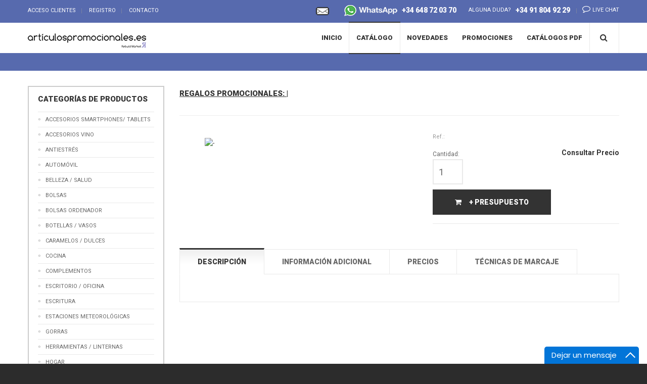

--- FILE ---
content_type: text/css
request_url: https://www.articulospromocionales.es/css/flexslider.css
body_size: 4121
content:
/*
 * jQuery FlexSlider v2.2.0
 * http://www.woothemes.com/flexslider/
 *
 * Copyright 2012 WooThemes
 * Free to use under the GPLv2 license.
 * http://www.gnu.org/licenses/gpl-2.0.html
 *
 * Contributing author: Tyler Smith (@mbmufffin)
 */


/* Browser Resets
*********************************/
.flex-container a:active,
.flexslider a:active,
.flex-container a:focus,
.flexslider a:focus  {outline: none;}
.slides,
.flex-control-nav,
.flex-direction-nav {margin: 0; padding: 0; list-style: none;}

/* FlexSlider Necessary Styles
*********************************/
.flexslider {margin: 0; padding: 0;}
.flexslider .slides > li {display: none; -webkit-backface-visibility: hidden;} /* Hide the slides before the JS is loaded. Avoids image jumping */
.flexslider .slides img {width: 100%; display: block;}
.flex-control-thumbs img {cursor:pointer;}
.flex-pauseplay span {text-transform: capitalize;}

/* Clearfix for the .slides element */
.slides:after {content: "\0020"; display: block; clear: both; visibility: hidden; line-height: 0; height: 0;}
html[xmlns] .slides {display: block;}
* html .slides {height: 1%;}

/* No JavaScript Fallback */
/* If you are not using another script, such as Modernizr, make sure you
 * include js that eliminates this class on page load */
.no-js .slides > li:first-child {display: block;}

/* FlexSlider Default Theme
*********************************/
.flexslider {overflow:hidden; position: relative; z-index:2;}
.flex-viewport { max-height: 2000px; -webkit-transition: all 1s ease; -moz-transition: all 1s ease; -o-transition: all 1s ease; transition: all 1s ease; }
.loading .flex-viewport { max-height: 300px; }
.flexslider .slides { zoom: 1; }
.carousel li { margin-right: 5px; }



/* Direction Nav */
.flexslider.top_slider .flex-direction-nav li a {
	position:absolute;
	z-index:300;
	top:50%;
	display:block;
	width:32px;
	height:32px;
	margin-top:-16px;
	font-family:FontAwesome;
	text-align:center;
}
.flexslider.top_slider .flex-direction-nav li a.flex-prev {left:15px;}
.flexslider.top_slider .flex-direction-nav li a.flex-next {right:15px;}
.flexslider.top_slider .flex-direction-nav li a:before {
	position:absolute;
	left:0;
	top:0;
	width:32px;
	height:32px;
	line-height:30px;
	font-size:38px;
	color:#fff;
	transition: all 0.3s ease-in-out; 
	-webkit-transition: all 0.3s ease-in-out;
}
.flexslider.top_slider .flex-direction-nav li a.flex-prev:before {content: "\f053";}
.flexslider.top_slider .flex-direction-nav li a.flex-next:before {content: "\f054";}
.flexslider.top_slider .flex-direction-nav li a:hover:before {color:#f5c700;}







/* __________ Control Navigation __________ */
.flex-control-nav {
	position:absolute;
	z-index:300;
	left:50%;
	bottom:0;
	height:21px;
	padding:11px 9px 0;
	text-align:center;
	background-color:#fff;
	transform:translateX(-50%);
	-o-transform:translateX(-50%);
	-ms-transform:translateX(-50%);
	-webkit-transform:translateX(-50%);
}
.flex-control-nav:before,
.flex-control-nav:after {
	content:'';
	position:absolute;
	top:0;
	width:24px;
	height:21px;
	background-repeat:no-repeat;
}
.flex-control-nav:before {right:-24px; background-image:url(../images/slider/pagin_bg_r.png);}
.flex-control-nav:after {left:-24px; background-image:url(../images/slider/pagin_bg_l.png);}

.flex-control-nav li {
	display:inline-block;
	vertical-align:top;
	margin:0 5px;
}
.flex-control-nav li a {
	display:block;
	width:10px;
	height:10px;
	border-radius:50%;
	border:2px solid #fff;
	font-size:0;
	background-color:#ccc;
	cursor:pointer;
}
.flex-control-nav li a:hover {
	border-color:#333;
	background-color:#fff;
}
.flex-control-nav li a.flex-active {
	border-color:#333;
	background-color:#fff;
	cursor:default;
}









/* Top Slider Caption */
.flexslider.top_slider .slide1 {
	width:100%;
	background-image:url(../images/slider/woman_bg1.jpg);
	background-size:cover;
}
.flexslider.top_slider .slide2 {
	width:100%;
	background-color:#0b8e79;
	background-image:url(../images/slider/woman_bg2.jpg);
	background-size:cover;
}
.flexslider.top_slider .slide3 {
	width:100%;
	background-color:#0b8e79;
	background-image:url(../images/slider/woman_bg3.jpg);
	background-size:cover;
}
.flexslider.top_slider .slides li {height:700px;}

.flexslider.top_slider .container {
	position:relative;
	height:100%;
}


/* Slide1 */
.top_slider .slide1 .flex_caption1 {
	position:absolute;
	z-index:30;
	left:0;
	top:31%;
	width:550px;
	text-transform:uppercase;
	color:#333;
}
.top_slider .slide1 .flex_caption1 .title1 {
	margin:0;
	font-weight:100;
	line-height:100px;
	font-size:100px;
}
.top_slider .slide1 .flex_caption1 .title2 {
	margin:0;
	padding-left:5px;
	font-weight:300;
	line-height:40px;
	font-size:40px;
}


.top_slider .slide1 .flex_caption2 {
	position:absolute;
	z-index:30;
	right:0;
	top:28%;
	display:table;
	width:177px;
	height:177px;
	border-radius:50%;
	background-color:#242424;
}
.top_slider .slide1 .flex_caption2:hover {background-color:#cc3333;}
.top_slider .slide1 .flex_caption2:before {
	content:'';
	position:absolute;
	left:-10px;
	top:-10px;
	right:-10px;
	bottom:-10px;
	border:4px solid #242424;
	border-radius:50%;
	transition: all 0.1s ease-in-out;
	-webkit-transition: all 0.1s ease-in-out;
}
.top_slider .slide1 .flex_caption2:hover:before {
	left:-14px;
	top:-14px;
	right:-14px;
	bottom:-14px;
	border:2px solid #cc3333;
}

.top_slider .slide1 .flex_caption2 .middle {
	display:table-cell;
	vertical-align:middle;
	text-transform:uppercase;
	text-align:center;
	font-weight:700;
	line-height:31px;
	font-size:26px;
	color:#fff;
	transition: all 0.1s ease-in-out;
	-webkit-transition: all 0.1s ease-in-out;
}
.top_slider .slide1 .flex_caption2:hover .middle {
	transform:scale(1.1);
	-o-transform:scale(1.1);
	-ms-transform:scale(1.1);
	-webkit-transform:scale(1.1);
}

.top_slider .slide1 .flex_caption2 span {
	display:block;
	font-weight:100;
	line-height:36px;
	font-size:34px;
}


.top_slider .slide1 .flex_caption3 {
	position:absolute;
	z-index:30;
	left:0;
	right:0;
	bottom:50px;
	margin:0 -15px;
}
a.slide_banner {
	position:relative;
	display:inline-block;
	margin:0 12px 0 15px;
	background-color:#000;
}
.slide1_banner1 {width:270px;}
.slide1_banner2 {width:270px;}
.slide1_banner3 {width:570px;}
a.slide_banner img {
	transition: all 0.3s ease-in-out;
	-webkit-transition: all 0.3s ease-in-out;
}
.slide_banner_wrapper:hover a.slide_banner img {opacity:0.3;}
.slide_banner_wrapper a.slide_banner:hover img {opacity:1;}

a.slide_banner:before {
	content:'';
	position:absolute;
	left:0;
	top:0;
	right:0;
	bottom:0;
	opacity:0;
	border:2px solid #333;
	transition: all 0.1s ease-in-out;
	-webkit-transition: all 0.1s ease-in-out;
}
a.slide_banner:hover:before {
	left:-7px;
	top:-7px;
	right:-7px;
	bottom:-7px;
	opacity:1;
}





/* Slide2 */
.top_slider .slide2 .flex_caption1 {
	position:absolute;
	z-index:30;
	left:0;
	top:31%;
	width:550px;
	text-transform:uppercase;
	color:#333;
}
.top_slider .slide2 .flex_caption1 .title1 {
	margin:0;
	font-weight:100;
	line-height:100px;
	font-size:100px;
}
.top_slider .slide2 .flex_caption1 .title2 {
	margin:0;
	padding-left:5px;
	font-weight:300;
	line-height:40px;
	font-size:40px;
}


.top_slider .slide2 .flex_caption2 {
	position:absolute;
	z-index:30;
	right:0;
	top:28%;
	display:table;
	width:177px;
	height:177px;
	border-radius:50%;
	background-color:#242424;
}
.top_slider .slide2 .flex_caption2:hover {background-color:#cc3333;}
.top_slider .slide2 .flex_caption2:before {
	content:'';
	position:absolute;
	left:-10px;
	top:-10px;
	right:-10px;
	bottom:-10px;
	border:4px solid #242424;
	border-radius:50%;
	transition: all 0.1s ease-in-out;
	-webkit-transition: all 0.1s ease-in-out;
}
.top_slider .slide2 .flex_caption2:hover:before {
	left:-14px;
	top:-14px;
	right:-14px;
	bottom:-14px;
	border:2px solid #cc3333;
}

.top_slider .slide2 .flex_caption2 .middle {
	display:table-cell;
	vertical-align:middle;
	text-transform:uppercase;
	text-align:center;
	font-weight:700;
	line-height:31px;
	font-size:26px;
	color:#fff;
	transition: all 0.1s ease-in-out;
	-webkit-transition: all 0.1s ease-in-out;
}
.top_slider .slide2 .flex_caption2:hover .middle {
	transform:scale(1.1);
	-o-transform:scale(1.1);
	-ms-transform:scale(1.1);
	-webkit-transform:scale(1.1);
}

.top_slider .slide2 .flex_caption2 span {
	display:block;
	font-weight:100;
	line-height:36px;
	font-size:34px;
}


.top_slider .slide2 .flex_caption3 {
	position:absolute;
	z-index:30;
	left:0;
	right:0;
	bottom:50px;
	margin:0 -15px;
}
.top_slider .slide2 .flex_caption3 a {
	display:inline-block;
	margin:0 12px 0 15px;
}





/* Slide3 */
.top_slider .slide3 .flex_caption1 {
	position:absolute;
	z-index:30;
	left:0;
	top:31%;
	width:550px;
	text-transform:uppercase;
	color:#333;
}
.top_slider .slide3 .flex_caption1 .title1 {
	margin:0;
	font-weight:100;
	line-height:100px;
	font-size:100px;
}
.top_slider .slide3 .flex_caption1 .title2 {
	margin:0;
	padding-left:5px;
	font-weight:300;
	line-height:40px;
	font-size:40px;
}


.top_slider .slide3 .flex_caption2 {
	position:absolute;
	z-index:30;
	right:0;
	top:28%;
	display:table;
	width:177px;
	height:177px;
	border-radius:50%;
	background-color:#242424;
}
.top_slider .slide3 .flex_caption2:hover {background-color:#cc3333;}
.top_slider .slide3 .flex_caption2:before {
	content:'';
	position:absolute;
	left:-10px;
	top:-10px;
	right:-10px;
	bottom:-10px;
	border:4px solid #242424;
	border-radius:50%;
	transition: all 0.1s ease-in-out;
	-webkit-transition: all 0.1s ease-in-out;
}
.top_slider .slide3 .flex_caption2:hover:before {
	left:-14px;
	top:-14px;
	right:-14px;
	bottom:-14px;
	border:2px solid #cc3333;
}

.top_slider .slide3 .flex_caption2 .middle {
	display:table-cell;
	vertical-align:middle;
	text-transform:uppercase;
	text-align:center;
	font-weight:700;
	line-height:31px;
	font-size:26px;
	color:#fff;
	transition: all 0.1s ease-in-out;
	-webkit-transition: all 0.1s ease-in-out;
}
.top_slider .slide3 .flex_caption2:hover .middle {
	transform:scale(1.1);
	-o-transform:scale(1.1);
	-ms-transform:scale(1.1);
	-webkit-transform:scale(1.1);
}

.top_slider .slide3 .flex_caption2 span {
	display:block;
	font-weight:100;
	line-height:36px;
	font-size:34px;
}


.top_slider .slide3 .flex_caption3 {
	position:absolute;
	z-index:30;
	left:0;
	right:0;
	bottom:50px;
	margin:0 -15px;
}
.top_slider .slide3 .flex_caption3 a {
	display:inline-block;
	margin:0 12px 0 15px;
}










/* __________ Sale Page Slider __________ */
.flexslider.top_slider.sale_page .slide1 {
	width:100%;
	background-image:url(../images/slider/sale_bg1.jpg);
	background-size:cover;
}
.flexslider.top_slider.sale_page .slide2 {
	width:100%;
	background-color:#0b8e79;
	background-image:url(../images/slider/sale_bg2.jpg);
	background-size:cover;
}



/* Slide Caption */
.sale_caption1 {
	position:absolute;
	z-index:30;
	left:0;
	top:50%;
	width:550px;
	text-transform:uppercase;
	color:#333;
	transform:translateY(-50%);
	-o-transform:translateY(-50%);
	-ms-transform:translateY(-50%);
	-webkit-transform:translateY(-50%);
}
.slide2 .sale_caption1 {color:#fff;}
.sale_caption1 .title1 {
	margin:0;
	font-weight:100;
	line-height:100px;
	font-size:100px;
}
.sale_caption1 .title2 {
	margin:0 0 54px;
	padding-left:5px;
	font-weight:300;
	line-height:40px;
	font-size:40px;
}
.sale_caption1 .flex_btn {
	display:inline-block;
	margin-left:8px;
	padding:13px 37px 14px;
	width:auto;
	text-transform:uppercase;
	font-weight:900;
	font-size:14px;
	color:#fff;
	border:2px solid #cc3333;
}
.sale_caption1 .flex_btn:hover {background-color:#cc3333;}

.slide2 .sale_caption1 .flex_btn {border-color:#fff;}
.slide2 .sale_caption1 .flex_btn:hover {background-color:#fff; color:#cc3333;}







/* __________ Article Slider __________ */
.flexslider.article_slider {
	float:left;
	width:600px;
	margin:0 48px 40px 0;
}







/* Flex Caption Effect */
.FadeIn, .FromTop, .FromRight, .FromBottom, .FromLeft {opacity: 0; transition: all 0.7s ease-in-out; -webkit-transition: all 0.7s ease-in-out;}
.captionDelay1 {transition-delay: 0.1s; -webkit-transition-delay: 0.1s;}
.captionDelay2 {transition-delay: 0.2s; -webkit-transition-delay: 0.2s;}
.captionDelay3 {transition-delay: 0.3s; -webkit-transition-delay: 0.3s;}
.captionDelay4 {transition-delay: 0.4s; -webkit-transition-delay: 0.4s;}
.captionDelay5 {transition-delay: 0.5s; -webkit-transition-delay: 0.5s;}
.captionDelay6 {transition-delay: 0.6s; -webkit-transition-delay: 0.6s;}
.captionDelay7 {transition-delay: 0.7s; -webkit-transition-delay: 0.7s;}
.captionDelay8 {transition-delay: 0.8s; -webkit-transition-delay: 0.8s;}
.captionDelay9 {transition-delay: 0.9s; -webkit-transition-delay: 0.9s;}
.captionDelay10 {transition-delay: 1s; -webkit-transition-delay: 1s;}
.captionDelay11{transition-delay: 1.1s; -webkit-transition-delay: 1.1s;}
.captionDelay12 {transition-delay: 1.2s; -webkit-transition-delay: 1.2s;}

.flexslider li.flex-active-slide .FadeIn {opacity: 1;}
.flexslider li .FromTop {transform: translateY(-100%); -o-transform: translateY(-100%); -ms-transform: translateY(-100%); -webkit-transform: translateY(-100%);}
.flexslider li.flex-active-slide .FromTop {opacity: 1; transform: translateY(0); -o-transform: translateY(0%); -ms-transform: translateY(0); -webkit-transform: translateY(0);}
.flexslider li .FromBottom {transform: translateY(100%); -o-transform: translateY(100%); -ms-transform: translateY(100%); -webkit-transform: translateY(100%);}
.flexslider li.flex-active-slide .FromBottom {opacity: 1; transform: translateY(0); -o-transform: translateY(0); -ms-transform: translateY(0); -webkit-transform: translateY(0);}
.flexslider li .FromLeft {transform: translateX(-100%); -o-transform: translateX(-100%); -ms-transform: translateX(-100%); -webkit-transform: translateX(-100%);}
.flexslider li.flex-active-slide .FromLeft {opacity: 1; transform: translateX(0); -o-transform: translateX(0); -ms-transform: translateX(0); -webkit-transform: translateX(0);}
.flexslider li .FromRight {transform: translateX(100%); -o-transform: translateX(100%); -ms-transform: translateX(100%); -webkit-transform: translateX(100%);}
.flexslider li.flex-active-slide .FromRight {opacity: 1; transform: translateX(0); -o-transform: translateX(0); -ms-transform: translateX(0); -webkit-transform: translateX(0);}








/* Responsive Styles */
@media (min-width: 992px) and (max-width: 1199px) {

/* __________ Top Slider __________ */
	.flexslider.top_slider .slides li {height:520px;}
	
	.slide1_banner1, .slide1_banner2 {width:220px;}
	.slide1_banner3 {width:470px;}
	.top_slider .slide1 .flex_caption3, .top_slider .slide2 .flex_caption3, .top_slider .slide3 .flex_caption3 {bottom:30px;}

	
	
}

@media (min-width: 768px) and (max-width: 991px) {
	/* __________ Top Slider __________ */
	.flexslider.top_slider .slides li {height:400px;}
	
	.slide1_banner1, .slide1_banner2 {width:168px;}
	.slide1_banner3 {width:356px;}
	.top_slider .slide1 .flex_caption3, .top_slider .slide2 .flex_caption3, .top_slider .slide3 .flex_caption3 {bottom:30px;}
	
	
	.top_slider .slide1 .flex_caption1 .title1, .top_slider .slide2 .flex_caption1 .title1, .top_slider .slide3 .flex_caption1 .title1 {font-size:60px; line-height:60px;}
	.top_slider .slide1 .flex_caption1 .title2, .top_slider .slide2 .flex_caption1 .title2, .top_slider .slide3 .flex_caption1 .title2 {font-size:24px; line-height:28px;}
	
	
	.top_slider .slide1 .flex_caption2, .top_slider .slide2 .flex_caption2, .top_slider .slide3 .flex_caption2 {top:30%; right:10px; height:100px; width:100px;}
	.top_slider .slide1 .flex_caption2 .middle, .top_slider .slide2 .flex_caption2 .middle, .top_slider .slide3 .flex_caption2 .middle {font-size:14px; line-height:17px;}
	.top_slider .slide1 .flex_caption2 span, .top_slider .slide2 .flex_caption2 span, .top_slider .slide3 .flex_caption2 span {font-size:20px; line-height:22px;}
	
	
}

@media (max-width: 767px) {
	/* __________ Top Slider __________ */
	.flexslider.top_slider .slides li {height:350px;}
	
	.top_slider .flex_caption3 {left:15px !Important; text-align:center !important;}
	.slide1_banner1, .slide1_banner2 {width:102px; margin:0 2px 0 5px !important;}
	.slide1_banner3 {width:215px;  margin:0 2px 0 5px !important;}
	.top_slider .slide1 .flex_caption3, .top_slider .slide2 .flex_caption3, .top_slider .slide3 .flex_caption3 {bottom:30px;}
	
	.top_slider .flex_caption1 {top:40% !important; left:15px !Important;}
	
	.top_slider .flex_caption2 {top:40% !important; right:25px !important;}
	
	
	.top_slider .slide1 .flex_caption1 .title1, .top_slider .slide2 .flex_caption1 .title1, .top_slider .slide3 .flex_caption1 .title1 {font-size:60px; line-height:60px;}
	.top_slider .slide1 .flex_caption1 .title2, .top_slider .slide2 .flex_caption1 .title2, .top_slider .slide3 .flex_caption1 .title2 {font-size:24px; line-height:28px;}
	
	
	.top_slider .slide1 .flex_caption2, .top_slider .slide2 .flex_caption2, .top_slider .slide3 .flex_caption2 {top:30%; right:10px; height:100px; width:100px;}
	.top_slider .slide1 .flex_caption2 .middle, .top_slider .slide2 .flex_caption2 .middle, .top_slider .slide3 .flex_caption2 .middle {font-size:14px; line-height:17px;}
	.top_slider .slide1 .flex_caption2 span, .top_slider .slide2 .flex_caption2 span, .top_slider .slide3 .flex_caption2 span {font-size:20px; line-height:22px;}
	
}

@media (max-width: 479px) {
	.top_slider .slide1 .flex_caption3, .top_slider .slide2 .flex_caption3, .top_slider .slide3 .flex_caption3 {display:none;}
	
	
	.flexslider.top_slider .slides li {height:260px;}
	
	
	.top_slider .flex_caption1 {top:50% !important;}
	.top_slider .flex_caption1 .title1 {font-size:30px !important; line-height:30px !important;}
	.top_slider .flex_caption1 .title2 {font-size:16px !important; line-height:20px !important; padding-left:0 !important;}
	.top_slider .slide1 .flex_caption2, .top_slider .slide2 .flex_caption2, .top_slider .slide3 .flex_caption2 {top:50% !important;}
	
	
}



































--- FILE ---
content_type: text/css
request_url: https://www.articulospromocionales.es/css/fancySelect.css
body_size: 1308
content:
div.fancy-select {
	position: relative;
	display:inline-block;
	font-weight: 900;
	text-transform: uppercase;
	font-size: 14px;
	color: #666;
}

div.fancy-select.disabled {
	opacity: 0.5;
}

div.fancy-select div.trigger {
	position: relative;
	cursor: pointer;
	overflow: hidden;
	text-overflow: ellipsis;
	padding: 13px 30px 13px 8px;
	background: none;
	color: #666;
	width: 260px;
	height:50px;
	border:2px solid #ccc;
	transition: all 240ms ease-out;
	-webkit-transition: all 240ms ease-out;
}

div.fancy-select div.trigger:after {
	content: "\f107";
	position: absolute;
	top: 14px;
	right: 0;
	display: block;
	width:250px;
	height:20px;
	font-family:FontAwesome;
	text-align:right;
	line-height:15px;
	font-size:13px;
	color:#999;
	border-left:1px dashed #999;
	margin-right:10px;
}
div.fancy-select div.trigger.open:after {
	color:#333;
	border-color:#333;
}

div.fancy-select div.trigger.open {
	border: 2px solid #333;
	color: #333;
}


div.fancy-select ul.options {
	overflow: auto;
	visibility: hidden;
	position: absolute;
	z-index: 50;
	top: 40px;
	left: 0;
	margin: 5px 0 0;
	opacity: 0;
	max-height: 300px;
	background: #333;
	min-width: 250px;
	transition: opacity 300ms ease-out, top 300ms ease-out, visibility 300ms ease-out;
	-webkit-transition: opacity 300ms ease-out, top 300ms ease-out, visibility 300ms ease-out;
	-moz-transition: opacity 300ms ease-out, top 300ms ease-out, visibility 300ms ease-out;
	-ms-transition: opacity 300ms ease-out, top 300ms ease-out, visibility 300ms ease-out;
	-o-transition: opacity 300ms ease-out, top 300ms ease-out, visibility 300ms ease-out;
}

div.fancy-select ul.options.open {
	visibility: visible;
	top: 100%;
	opacity: 1;

	/* have to use a non-visibility transition to prevent this iOS issue (bug?): */
	/*http://stackoverflow.com/questions/10736478/css-animation-visibility-visible-works-on-chrome-and-safari-but-not-on-ios*/
	transition: opacity 300ms ease-out, top 300ms ease-out;
	-webkit-transition: opacity 300ms ease-out, top 300ms ease-out;
	-moz-transition: opacity 300ms ease-out, top 300ms ease-out;
	-ms-transition: opacity 300ms ease-out, top 300ms ease-out;
	-o-transition: opacity 300ms ease-out, top 300ms ease-out;
}

div.fancy-select ul.options.overflowing {
	top: auto;
	bottom: 40px;

	transition: opacity 300ms ease-out, bottom 300ms ease-out, visibility 300ms ease-out;
	-webkit-transition: opacity 300ms ease-out, bottom 300ms ease-out, visibility 300ms ease-out;
	-moz-transition: opacity 300ms ease-out, bottom 300ms ease-out, visibility 300ms ease-out;
	-ms-transition: opacity 300ms ease-out, bottom 300ms ease-out, visibility 300ms ease-out;
	-o-transition: opacity 300ms ease-out, bottom 300ms ease-out, visibility 300ms ease-out;
}

div.fancy-select ul.options.overflowing.open {
	top: auto;
	bottom: 50px;

	transition: opacity 300ms ease-out, bottom 300ms ease-out;
	-webkit-transition: opacity 300ms ease-out, bottom 300ms ease-out;
	-moz-transition: opacity 300ms ease-out, bottom 300ms ease-out;
	-ms-transition: opacity 300ms ease-out, bottom 300ms ease-out;
	-o-transition: opacity 300ms ease-out, bottom 300ms ease-out;
}

div.fancy-select ul.options li {
	padding: 8px 12px;
	color: #fff;
	cursor: pointer;
	white-space: nowrap;

	transition: all 150ms ease-out;
	-webkit-transition: all 150ms ease-out;
	-moz-transition: all 150ms ease-out;
	-ms-transition: all 150ms ease-out;
	-o-transition: all 150ms ease-out;
}

div.fancy-select ul.options li.selected {background-color:#242424;}

div.fancy-select ul.options li.hover {
	color: #333;
	background-color:#fff;
}

/* Shop Sorting */
.product_sort .fancy-select {
	position:relative;
	vertical-align:top;
	text-transform:none;
	font-weight:300;
	text-align:left;
	font-weight:300;
	font-size:14px;
	color:#666;
	transition: all 0.3s ease-in-out;
	-webkit-transition: all 0.3s ease-in-out;
}
.product_sort div.fancy-select ul.options li.selected {
	background:#fff;
	color:#333;
}
.product_sort div.fancy-select div.trigger:after {display:none;}
.product_sort div.fancy-select div.trigger {
	padding:0;
	height:20px;
	text-transform:none;
	font-weight:300;
	font-size:14px;
	color:#666;
	border:0;
	transition: all 0.3s ease-in-out;
	-webkit-transition: all 0.3s ease-in-out;
}
.product_sort div.fancy-select div.trigger:hover {color:#333;}
.product_sort .fancy-select:before {
	content: "\f107";
	position:absolute;
	z-index:3;
	right:0;
	top:3px;
	width:15px;
	height:16px;
	font-family:FontAwesome;
	font-weight:900;
	text-align:center;
	line-height:15px;
	font-size:12px;
	color:#333;
	border:1px solid #ccc;
	transition: all 0.3s ease-in-out;
	-webkit-transition: all 0.3s ease-in-out;
}
.product_sort .fancy-select:hover:before {border-color:#333;}

.product_sort div.fancy-select ul.options {
	
}




























--- FILE ---
content_type: text/css
request_url: https://www.articulospromocionales.es/css/style.css
body_size: 33092
content:
/*-----------------------------------------------------------------------------------*/
/*	GENERAL STYLING
/*-----------------------------------------------------------------------------------*/
body {
	overflow-x:hidden;
	position:relative;
	margin: 0;
	padding:0;
	font-family: 'Roboto', sans-serif;
	font-weight:400;
	font-size: 12px;
	line-height: 20px;
	color: #666;
	background-color:#2c2c2c;
}
	
iframe {
	width:100% !important;
	margin:0 !important;
	padding:0 !important;
	border:0 !important;
	max-width:100% !important;
	overflow-y: hidden !important;
}

.preloader_hide {opacity:0;}
#preloader {background-color:#fff; position:fixed; left:0; top:0; width:100%; height:100%;}
#preloader img {position:fixed; left:50%; top:50%; width:32px; height:32px; margin:-16px 0 0 -16px; display:block;}


#page {background-color:#fff;}

.parallax {
	background-size:cover;
	background-repeat:no-repeat;
}

.container {padding-left:0; padding-right:0;}

a, input, select, textarea {
	vertical-align:top;
	outline:none !important;
	-webkit-appearance: none;
	-webkit-border-radius: 0;
}

select:-moz-focusring {
    color: transparent;
	outline:none !important;
    text-shadow: 0 0 0 #000 !important;
	border:0 !important;
}

textarea {resize: none;}

img {
	outline:0;
	vertical-align:top;
	border:0;
	max-width:100.1%;
	height:auto;
}

a {color:#333; transition: all 0.3s ease-in-out; -webkit-transition: all 0.3s ease-in-out;}
a:hover, a:focus {text-decoration:none; color:#242424;}

.clear {
	clear:both;
	height:0;
	font-size:0;
}


.margbot0 {margin-bottom:0 !important;}
.margbot5 {margin-bottom:5px !important;}
.margbot10 {margin-bottom:10px !important;}
.margbot15 {margin-bottom:15px;}
.margbot20 {margin-bottom:20px;}
.margbot25 {margin-bottom:25px;}
.margbot30 {margin-bottom:30px !important;}
.margbot35 {margin-bottom:35px !important;}
.margbot40 {margin-bottom:40px;}
.margbot50 {margin-bottom:50px;}
.margbot60 {margin-bottom:60px;}
.margbot70 {margin-bottom:70px;}
.margbot80 {margin-bottom:80px;}
.margbot90 {margin-bottom:90px;}
.margbot100 {margin-bottom:100px;}

.pad0 {padding:0 !important;}
.padbot0 {padding-bottom:0 !important;}
.padbot10 {padding-bottom:10px !important;}
.padbot20 {padding-bottom:20px !important;}
.padbot30 {padding-bottom:30px !important;}
.padbot40 {padding-bottom:40px !important;}
.padbot50 {padding-bottom:50px !important;}
.padbot60 {padding-bottom:60px !important;}
.padbot70 {padding-bottom:70px !important;}
.padbot80 {padding-bottom:80px !important;}
.padbot90 {padding-bottom:90px !important;}
.padbot100 {padding-bottom:100px !important;}
.padtop0 {padding-top:0 !important;}

.border0 {border:0 !important;}





/*-----------------------------------------------------------------------------------*/
/*	TYPOGRAPHY
/*-----------------------------------------------------------------------------------*/
hr {
	margin:33px 0;
	border:0;
	border-top:2px solid #e6e6e6;
}

.nuevohr {
	border:0;
	border-top:2px solid #e6e6e6;
}

ul, ol {padding:0; margin:0;}
li {padding:0; margin:0; list-style:none;}

p {margin:0 0 20px;}


h1, h2, h3, h4, h5, h6 {
	margin-top:0;
	font-family: 'Roboto', sans-serif;
	text-transform:uppercase;
	font-weight:400;
	color:#333;
}
h1 b, h2 b, h3 b, h4 b, h5 b, h6 b {font-weight:900;}
h1 {margin:0 0 28px; line-height:30px; font-size:26px;}
h2 {margin:0 0 25px; line-height:24px; font-size:20px;}		/*used*/
h3 {margin:0 0 21px; line-height:20px; font-size:15px;}		/*used*/
h4 {margin:0 0 18px; line-height:20px; font-size:13px;}		/*used*/
h5 {margin:0 0 15px; line-height:17px; font-size:12px;}		/*used*/
h6 {margin:0 0 15px; line-height:15px; font-size:10px;}

.center {text-align:center;}

.centerotro {text-align:center;
padding-top: 73px;
}

.right {text-align:right;}

.color_text {color:#30a67c;}
.color_red {color:#cc3333;}

.title {
	margin-bottom:27px;
	padding-bottom:6px;
	border-bottom:1px solid #e9e9e9;
}
.title h3 {
	margin:0 0 9px;
	font-weight:900;
}
.title p {font-size:14px;}


.title2 {margin-bottom:9px;}
.title2 h2 {
	margin:0 0 25px;
	text-transform:none;
	font-weight:400;
	line-height:28px;
	font-size:24px;
	color:#242424;
}
.title2 p {line-height:24px; font-size:14px;}



/* __________ Columns __________ */
.column_item p {
	margin:0 0 11px;
	font-weight:500;
	font-size:16px;
	color:#333;
}
.column_item p i {
	display:inline-block;
	vertical-align:middle;
	padding-right:18px;
	font-size:32px;
}



/* __________ Text in a frame __________ */
.text_iframe {
	position:relative;
	padding:19px;
	border:1px solid #efefef;
}
.text_iframe.angle:before {
	content:'';
	position:absolute;
	right:-1px;
	top:-1px;
	width:19px;
	height:19px;
	background-image:url(../images/frame_angle.jpg);
	background-repeat:no-repeat;
	background-size:100% auto;
	-webkit-background-size:100% auto;
}

.text_iframe p {
	margin:0 0 11px;
	font-weight:500;
	font-size:16px;
	color:#333;
}














/*-----------------------------------------------------------------------------------*/
/*	SHORTCODES
/*-----------------------------------------------------------------------------------*/
/* __________ Buttons __________ */
.btn {
	display:inline-block;
	margin: 0;
	padding: 13px 30px;
	border:2px solid #333;
	border-radius: 0;
	box-shadow: none;
	text-transform:uppercase;
	font-weight: 900;
	line-height: 20px;
	font-size: 14px;
	color:#333;
	text-shadow: none;
	background:none;
	transition: all 0.3s ease-in-out;
	-webkit-transition: all 0.3s ease-in-out;
}
.btn:focus, .btn:hover {color:#fff; background-color:#242424;}

.btn.inactive {color:#666; background:none; border-color:#ccc;}
.btn.inactive:hover {color:#333; background:none; border-color:#333;}

.btn.active {color:#fff; background:#333; border-color:#333;}
.btn.active:hover {color:#fff; background:#242424; border-color:#242424;}

.btn.btn-white {color:#fff; background:none; border-color:#fff;}
.btn.btn-white:hover {color:#333; background:#fff; border-color:#fff;}


.btn-sm {padding: 11px 20px 9px; font-size:13px;}

.btn_icon {
	width:50px;
	height:50px;
	padding:0;
	font-size:16px;
	line-height:46px;
	text-align:center;
}


.shortcodes_buttons .btn {margin-left:10px; margin-right:7px;}





/* __________ Blockquote __________ */
blockquote {
	position:relative;
	margin:0 0 24px 70px;
	padding:4px 0 7px 25px;
	border-left:1px solid #ccc;
}
blockquote:before {
	content: "\f10d";
	position:absolute;
	left:-70px;
	top:10px;
	width:40px;
	height:40px;
	font-family:FontAwesome;
	line-height:40px;
	font-size:40px;
	color:#333;
}



/* __________ Alerts __________ */
.alert {
	position:relative;
	margin-bottom:30px;
	padding:10px 43px 8px 17px;
	font-size:12px;
	color:#333;
	border-radius:0;
	border-width:2px;
	border-style:solid;
}
.alert strong {
	display:block;
	text-transform:uppercase;
	font-weight:900;
	line-height:18px;
	font-size:14px;
}
.alert .close {
	position:absolute;
	top:50%;
	right:17px;
	float:none;
	display:block;
	width:9px;
	height:9px;
	margin-top:-5px;
	line-height:9px;
	font-size:18px;
	opacity:1;
	transition: all 0.3s ease-in-out;
	-webkit-transition: all 0.3s ease-in-out;
}
.alert .close:hover {opacity:0.5;}

.alert-danger {background-color:#ffeded; border-color:#cc3333;}
.alert-danger strong, .alert-danger .close {color:#cc3333;}

.alert-success {background-color:#e3ffde; border-color:#339933;}
.alert-success strong, .alert-success .close {color:#339933;}

.alert-info {background-color:#e8f8ff; border-color:#3399cc;}
.alert-info strong, .alert-info .close {color:#3399cc;}

.alert-warning {background-color:#fff6db; border-color:#cc9933;}
.alert-warning strong, .alert-warning .close {color:#cc9933;}



/* __________ List Styles __________ */
.list1 li {position:relative; padding:0 0 10px 15px;}
.list1 li:before {
	content:'';
	position:absolute;
	left:0;
	top:7px;
	width:6px;
	height:6px;
	border:2px solid #333;
	border-radius:50%;
}

.list2 li {position:relative; padding:0 0 10px 15px;}
.list2 li:before {
	content: "\f054";
	position:absolute;
	left:0;
	top:1px;
	font-family:FontAwesome;
	line-height:20px;
	font-size:8px;
	color:#333;
}

.list3 li {position:relative; padding:0 0 10px 15px;}
.list3 li:before {
	content: "\f00c";
	position:absolute;
	left:0;
	top:0;
	font-family:FontAwesome;
	line-height:20px;
	font-size:10px;
	color:#333;
}

.list4 {padding-left:20px;}
.list4 li {
	padding:0 0 10px;
	list-style:decimal;
	font-weight:900;
	color:#333;
}
.list4 li span {
	font-weight:400;
	color:#666;
}


/* __________ Table type1 __________ */
.table.type1 {
	border-top:1px solid #e0e0e0;
	border-bottom:1px solid #e0e0e0;
	border-left:1px solid #e0e0e0;
}
.table.type1 thead {
	font-weight:900;
	color:#333;
	background-color:#f5f5f5;
}

.table.type1 thead tr th {border-bottom:0;}
.table.type1 thead tr th,
.table.type1 tbody tr th,
.table.type1 tfoot tr th,
.table.type1 thead tr td,
.table.type1 tbody tr td,
.table.type1 tfoot tr td {
	padding:14px 0;
	text-align:center;
	line-height:20px;
	font-size:12px;
	color:#666;
	border-top:1px solid #e0e0e0;
	border-right:1px solid #e0e0e0;
}

.table.type1 tbody tr th {width:68px;}



/* __________ Table type1 __________ */
.table.type2thead {
	font-weight:900;
	color:#333;
}

.table.type2 thead tr th {border-bottom:0;}
.table.type2 thead tr th,
.table.type2 tbody tr th,
.table.type2 tfoot tr th,
.table.type2 thead tr td,
.table.type2 tbody tr td,
.table.type2 tfoot tr td {
	padding:14px 0;
	text-align:center;
	line-height:20px;
	font-size:12px;
	color:#666;
	border-top:1px solid #e0e0e0;
	border-right:1px solid #e0e0e0;
}
.table.type2 thead tr th:last-child,
.table.type2 tbody tr th:last-child,
.table.type2 tfoot tr th:last-child,
.table.type2 thead tr td:last-child,
.table.type2 tbody tr td:last-child,
.table.type2 tfoot tr td:last-child {
	border-right:0;
}
.table.type2 tbody tr th {width:68px;}





/* __________ Prices Block __________ */
.price_item {
	padding:24px 0 20px;
	border:1px solid #e9e9e9;
	transition: border-color 0.3s ease-in-out;
	-webkit-transition: border-color 0.3s ease-in-out;
}
.price_item.best_price, .price_item.free_price {position:relative;}
.price_item.best_price:before,
.price_item.free_price:before {
	content:'';
	position:absolute;
	left:-4px;
	top:-5px;
	width:76px;
	height:75px;
	background-image:url(../images/best_price.png);
	background-repeat:no-repeat;
	background-size:100% 100%;
	-webkit-background-size:100% 100%;
}
.price_item.free_price:before {background-image:url(../images/free_price.png); left:-3px; top:-4px;}
.price_item_title {
	padding-bottom:25px;
	text-transform:uppercase;
	font-weight:900;
	font-size:16px;
	transition: color 0.3s ease-in-out, background-color 0.3s ease-in-out;
	-webkit-transition: color 0.3s ease-in-out, background-color 0.3s ease-in-out;
}
.price_item_cost {
	width:170px;
	height:170px;
	margin:0 auto 30px;
	padding:45px 0 40px;
	font-weight:900;
	line-height:67px;
	font-size:80px;
	color:#fff;
	border-radius:50%;
	background-color:#666;
	transition: background-color 0.3s ease-in-out;
	-webkit-transition: background-color 0.3s ease-in-out;
}
.price_item_cost span {
	display:block;
	line-height:18px;
	font-size:14px;
}
.price_item_text {
	padding:15px 5px 14px;
	border-top:1px solid #e9e9e9;
	background-color:#f5f5f5;
	transition: background-color 0.3s ease-in-out;
	-webkit-transition: background-color 0.3s ease-in-out;
}
.price_item_text.last {border-bottom:1px solid #e9e9e9;}
.price_item_text b {font-weight:900; color:#333;}
.price_item .btn {
	width:210px;
	margin:19px 0 0;
}

.price_item.price_active {padding:22px 0 18px; border:3px solid #333;}
.price_item.price_active.best_price:before {left:-6px; top:-7px;}
.price_item.price_active.free_price:before {left:-5px; top:-6px;}
.price_item.price_active .price_item_title {color:#333;}
.price_item.price_active .price_item_cost {background-color:#333;}
.price_item.price_active .price_item_text {background-color:transparent;}


/* Type2 */
.price_item.type2 {padding-top:0;}
.price_item.type2 .price_item_title {
	padding:25px 0 21px;
	line-height:24px;
	font-size:21px;
	color:#fff;
	background-color:#666;
}
.price_item.type2 .price_item_cost {
	position:relative;
	height:auto;
	margin-bottom:0;
	padding:35px 0 38px;
	color:#333;
	background-color:transparent;
}
.price_item.type2 .price_item_cost:before {
	content:'$';
	position:absolute;
	top:35px;
	left:50%;
	margin-left:-65px;
	font-weight:900;
	line-height:35px;
	font-size:26px;
	color:#333;
}
.price_item.type2.free_price .price_item_cost:before {margin-left:-40px;}
.price_item.type2 .price_item_text {background-color:transparent;}


.price_item.type2.price_active .price_item_title {padding-top:23px; background-color:#333;}



/* __________ Accordion __________ */
#accordion {padding-top:11px;}
#accordion h4.accordion_title {
	position:relative;
	margin:0;
	padding:16px 0 17px 50px;
	text-transform:none;
	line-height:26px;
	font-size:24px;
	color:#666;
	border-top:1px solid #e9e9e9;
	cursor:pointer;
	transition: color 0.3s ease-in-out;
	-webkit-transition: color 0.3s ease-in-out;
}
#accordion h4.accordion_title:hover {color:#242424;}
#accordion h4.accordion_title.active {border-top:2px solid #333;}
#accordion h4.accordion_title:before {
	content: "\f105";
	position:absolute;
	left:2px;
	top:12px;
	width:35px;
	height:35px;
	font-family:FontAwesome;
	font-weight:bold;
	text-indent:2px;
	line-height:30px;
	text-align:center;
	font-size:20px;
	color:#ccc;
	border:2px solid #ccc;
	border-radius:50%;
	transition: all 0.3s ease-in-out;
	-webkit-transition: all 0.3s ease-in-out;
}
#accordion h4.accordion_title:hover:before {
	color:#333;
	border-color:#333;
}
#accordion h4.accordion_title.active:before {
	color:#fff;
	border-color:#333;
	background-color:#333;
	transform:rotate(90deg);
	-o-transform:rotate(90deg);
	-ms-transform:rotate(90deg);
	-webkit-transform:rotate(90deg);
}

#accordion .accordion_content {
	display:none;
	padding:13px 0 3px 50px;
	line-height:24px;
	font-size:14px;
}
#accordion .accordion_content p {margin-bottom:24px;}














/*-----------------------------------------------------------------------------------*/
/*	HEADER
/*-----------------------------------------------------------------------------------*/
header {
	position:absolute;
	z-index:9999;
	left:0;
	top:0;
	width:100%;
	height:60px;
}


/* __________ Top Info __________ */
.top_info {
	padding:10px 0;
	background-color:rgba(255,255,255,0.01);
}

.phone_top {
	float:right;
	text-transform:uppercase;
	font-size:11px;
	color:#fff;
}
.phone_top a {
	display:inline-block;
	padding-left:6px;
	font-weight:900;
	font-size:14px;
	color:#fff !important;
}

.live_chat {
	float:right;
	margin-left:12px;
}
.live_chat a {
	position:relative;
	display:block;
	text-transform:uppercase;
	font-size:11px;
	color:#fff;
}
.live_chat a:hover {color:#999;}
.live_chat a:before {
	content:'';
	position:absolute;
	left:0;
	top:7px;
	height:9px;
	border-left:1px dotted #999;
}
.live_chat a i {
	top:0;
	display:inline-block;
	padding:0 1px 0 12px;
	font-size:16px;
	color:#ffffff;
}



/* __________ Logo __________ */
.logo {float:left; width:265px;}
.logo a {display:block;}





/* __________ Menu __________ */
.menu_block {
	height:60px;
	background-color:#fff;
}
.is-sticky .menu_block {
	z-index:9000;
	left:0;
	width:100%;
	box-shadow:0 1px 0 #e9e9e9;
}


.navmenu {float:right;}
.navmenu li {
	position:relative;
	display:inline-block;
	margin:0 0 0 -3px;
}
.navmenu li.sub-menu:hover {
	background: #ffffff; /* Old browsers */
	background: -moz-linear-gradient(top, #f0f0f0 0%, #ffffff 90%); /* FF3.6+ */
	background: -webkit-gradient(linear, left top, left bottom, color-stop(0%,#f0f0f0), color-stop(90%,#ffffff)); /* Chrome,Safari4+ */
	background: -webkit-linear-gradient(top, #f0f0f0 0%,#ffffff 90%); /* Chrome10+,Safari5.1+ */
	background: -o-linear-gradient(top, #f0f0f0 0%,#ffffff 90%); /* Opera 11.10+ */
	background: -ms-linear-gradient(top, #f0f0f0 0%,#ffffff 90%); /* IE10+ */
	background: linear-gradient(to bottom, #f0f0f0 0%,#ffffff 90%); /* W3C */
	filter: progid:DXImageTransform.Microsoft.gradient( startColorstr='#f0f0f0', endColorstr='#ffffff',GradientType=0 ); /* IE6-9 */
}
.navmenu li.sub-menu:hover:before {
	content:'';
	position:absolute;
	z-index:9999;
	left:0;
	right:0;
	bottom:-2px;
	height:3px;
	background-color:#fff;
}

.navmenu li a {
	position:relative;
	display:block;
	margin:0;
	padding:20px 14px;
	text-transform:uppercase;
	font-weight:900;
	line-height:20px;
	font-size:13px;
	color:#333;
	transition: none;
	-webkit-transition: none;
}
.navmenu li.sale_menu a {
	color:#5568AD;
	transition: all 0.3s ease-in-out;
	-webkit-transition: all 0.3s ease-in-out;
}
.navmenu li.sale_menu a:before, .navmenu li.sale_menu a:after {display:none;}

.navmenu li:hover a,
.navmenu li.active a {
	margin-left:-1px;
	margin-right:-1px;
	border-left:1px solid #e9e9e9;
	border-right:1px solid #e9e9e9;
}
.navmenu li:hover a:before,
.navmenu li.active a:before,
.navmenu li:hover a:after,
.navmenu li.active a:after {
	content:'';
	position:absolute;
	left:-1px;
	right:-1px;
	top:-2px;
	height:2px;
	background-color:#333;
}
.navmenu li:hover a:after, .navmenu li.active a:after {top:auto; bottom:-2px;}

.navmenu li.sale_menu:hover a,
.navmenu li.sale_menu.active a {
	margin:0;
	border:0;
	color:#fff;
	background-color:#5568AD;
}


/* __________ Submenu __________ */

.navmenu li.sub-menu ul {
	display: none;
	position: absolute;
	z-index: 9990;
	width: 100%;
	left: -1px;
	top: 100%;
	padding: 19px 0 3px;
	margin: 0;
	background:#fff;
	border-radius:0;
	border:1px solid #e9e9e9;
}
.navmenu li.sub-menu.last ul {right:0; left:auto;}
.navmenu li.sub-menu ul li  {
	margin:0;
	padding:0;
	text-align:left;
	border-top: 0;
}
.navmenu li.sub-menu ul li a {
	position:relative;
	margin: 0;
	padding: 0 0 10px 11px;
	line-height:20px;
	font-size:11px;
	color:#666;
	border:0;
	transition: all 0.3s ease-in-out;
	-webkit-transition: all 0.3s ease-in-out;
}
.navmenu li.sub-menu ul li a:before {
	content:'°';
	position:absolute;
	left:0;
	top:3px;
	font-size:14px;
	color:#ccc;
	background:none;
	transition: all 0.3s ease-in-out;
	-webkit-transition: all 0.3s ease-in-out;
}
.navmenu li.sub-menu ul li a:after {background:none;}

.navmenu li.sub-menu ul li.active a,
.navmenu li.sub-menu ul li a:hover {
	color:#333;
}
.navmenu li.sub-menu ul li.active a:before,
.navmenu li.sub-menu ul li a:hover:before {
	color:#333;
}


/* __________ Mega Menu ________ */
.navmenu li.sub-menu ul.megamenu_col1 {width:160px;}
.navmenu li.sub-menu ul.megamenu_col2 {width:265px;}
.navmenu li.sub-menu ul.megamenu_col3 {width:420px;}
.navmenu li.sub-menu ul.megamenu_col4 {width:575px;}

.navmenu li ul.mega_menu li.col {
	float:left;
	width:130px;
	margin:0;
	padding-left:15px;
}
.navmenu li ul.mega_menu li ol {padding-left:0;}
.navmenu li ul.mega_menu li ol li {
	float:none;
	display:block;
}
.navmenu li ul.mega_menu li ol li a {
	border:0;
}

/* _________ //Mega Menu _______ */





/* Secondary */
.secondary_menu {float:left;}
.secondary_menu li {
	position:relative;
	display:inline-block;
	margin-right:11px;
	padding-right:12px;
}
.secondary_menu li:before {
	content:'';
	position:absolute;
	right:0;
	top:6px;
	height:9px;
	border-right:1px dotted #999;
}
.secondary_menu li:last-child:before {display:none;}
.secondary_menu li a {
	display:block;
	text-transform:uppercase;
	font-size:11px;
	color:#fff;
}
.secondary_menu li a:hover {color:#fff;}




/* __________ Shopping Bag __________ */
.shopping_bag {
	float:right;
	position:relative;
}
.shopping_bag .shopping_bag_btn {
	position:relative;
	display:block;
	margin:0;
	padding:20px 19px 20px 20px;
	text-transform:uppercase;
	font-weight:900;
	line-height:20px;
	font-size:13px;
	color:#333;
	border-left:1px solid #e9e9e9;
	transition: none;
	-webkit-transition: none;
}
.shopping_bag.cart_active .shopping_bag_btn {
	margin:-2px 0 0;
	border-top:2px solid #333;
	background: #ffffff; /* Old browsers */
	background: -moz-linear-gradient(top, #f0f0f0 0%, #ffffff 90%); /* FF3.6+ */
	background: -webkit-gradient(linear, left top, left bottom, color-stop(0%,#f0f0f0), color-stop(90%,#ffffff)); /* Chrome,Safari4+ */
	background: -webkit-linear-gradient(top, #f0f0f0 0%,#ffffff 90%); /* Chrome10+,Safari5.1+ */
	background: -o-linear-gradient(top, #f0f0f0 0%,#ffffff 90%); /* Opera 11.10+ */
	background: -ms-linear-gradient(top, #f0f0f0 0%,#ffffff 90%); /* IE10+ */
	background: linear-gradient(to bottom, #f0f0f0 0%,#ffffff 90%); /* W3C */
	filter: progid:DXImageTransform.Microsoft.gradient( startColorstr='#f0f0f0', endColorstr='#ffffff',GradientType=0 ); /* IE6-9 */
}

.shopping_bag .shopping_bag_btn:hover:before,
.shopping_bag .shopping_bag_btn:hover:after {
	content:'';
	position:absolute;
	left:-1px;
	right:-1px;
	top:-2px;
	height:2px;
	background-color:#333;
}
.shopping_bag .shopping_bag_btn:hover:before {top:auto; bottom:-2px;}
.shopping_bag.cart_active .shopping_bag_btn:before {
	content:'';
	position:absolute;
	z-index:9999;
	left:0;
	right:0;
	bottom:-2px;
	height:3px;
	background-color:#fff;
}
.shopping_bag.cart_active .shopping_bag_btn:before {
	content:'';
	position:absolute;
	z-index:9999;
	left:0;
	right:0;
	bottom:-2px;
	height:3px;
	background-color:#fff;
}

.shopping_bag .shopping_bag_btn p {
	display:inline-block;
	margin:0;
}
.shopping_bag .shopping_bag_btn i {
	padding-right:5px;
}
.shopping_bag .shopping_bag_btn span {
	display:inline-block;
	margin-left:5px;
	padding:0 6px;
	font-weight:900;
	font-size:13px;
	color:#fff;
	background-color:#5568AD;
}
.shopping_bag.cart_active .shopping_bag_btn span {background-color:#333;}



/* __________ Cart __________ */
.cart {
	overflow:hidden;
	position:absolute;
	left:0;
	top:100%;
	width:235px;
	border:1px solid #e9e9e9;
	background-color:#fff;
}

.cart li {
	padding:16px 19px 20px;
	border-bottom:1px solid #e9e9e9;
}
.cart .cart_item_product {
	float:left;
	margin-right:20px;
	width:60px;
}
.cart_item_title {
	display:block;
	text-transform:uppercase;
	line-height:14px;
	font-size:11px;
	color:#666;
}
.cart_item_title:hover {color:#333;}
.cart_item_price {
	display:block;
	text-transform:uppercase;
	font-weight:900;
	line-height:24px;
	font-size:14px;
	color:#666;
}
.cart_total {padding:15px 19px 19px;}
.cart_total .clearfix {padding-bottom:14px;}
.cart_total .cart_subtotal {
	text-transform:uppercase;
	line-height:20px;
	font-size:11px;
	color:#666;
}
.cart_total .cart_subtotal b {
	float:right;
	display:inline-block;
	line-height:20px;
	font-size:16px;
	color:#333;
}
.cart_total .btn {width:100%;}



/* __________ Love List __________ */
.love_list {
	float:right;
	position:relative;
}
.love_list .love_list_btn {
	position:relative;
	display:block;
	margin:0;
	padding:20px 19px 20px 20px;
	text-transform:uppercase;
	font-weight:900;
	line-height:20px;
	font-size:13px;
	color:#333;
	border-left:1px solid #e9e9e9;
	transition: none;
	-webkit-transition: none;
}
.love_list.cart_active .love_list_btn {
	margin:-2px 0 0;
	border-top:2px solid #333;
	background: #ffffff; /* Old browsers */
	background: -moz-linear-gradient(top, #f0f0f0 0%, #ffffff 90%); /* FF3.6+ */
	background: -webkit-gradient(linear, left top, left bottom, color-stop(0%,#f0f0f0), color-stop(90%,#ffffff)); /* Chrome,Safari4+ */
	background: -webkit-linear-gradient(top, #f0f0f0 0%,#ffffff 90%); /* Chrome10+,Safari5.1+ */
	background: -o-linear-gradient(top, #f0f0f0 0%,#ffffff 90%); /* Opera 11.10+ */
	background: -ms-linear-gradient(top, #f0f0f0 0%,#ffffff 90%); /* IE10+ */
	background: linear-gradient(to bottom, #f0f0f0 0%,#ffffff 90%); /* W3C */
	filter: progid:DXImageTransform.Microsoft.gradient( startColorstr='#f0f0f0', endColorstr='#ffffff',GradientType=0 ); /* IE6-9 */
}

.love_list .love_list_btn:hover:before,
.love_list .love_list_btn:hover:after {
	content:'';
	position:absolute;
	left:-1px;
	right:-1px;
	top:-2px;
	height:2px;
	background-color:#333;
}
.love_list .love_list_btn:hover:before {top:auto; bottom:-2px;}
.love_list.cart_active .love_list_btn:before {
	content:'';
	position:absolute;
	z-index:9999;
	left:0;
	right:0;
	bottom:-2px;
	height:3px;
	background-color:#fff;
}

.love_list .love_list_btn p {
	display:inline-block;
	margin:0;
}
.love_list .love_list_btn i {
	padding-right:5px;
}
.love_list .love_list_btn span {
	display:inline-block;
	margin-left:5px;
	padding:0 6px;
	font-weight:900;
	font-size:13px;
	color:#fff;
	background-color:#cc3333;
}
.love_list.cart_active .love_list_btn span {background-color:#333;}





/*	Search Form */
.top_search_form {
	float:right;
	position:relative;
}
.top_search_btn {
	position:relative;
	display:block;
	margin: 0;
	padding:20px 22px 20px 20px;
	font-size:16px;
	color:#333;
	border-left:1px solid #e9e9e9;
	border-right:1px solid #e9e9e9;
	transition: none;
	-webkit-transition: none;
}
.top_search_form.form_active .top_search_btn {
	margin:-2px 0 0;
	border-top:2px solid #333;
	background: #ffffff; /* Old browsers */
	background: -moz-linear-gradient(top, #f0f0f0 0%, #ffffff 90%); /* FF3.6+ */
	background: -webkit-gradient(linear, left top, left bottom, color-stop(0%,#f0f0f0), color-stop(90%,#ffffff)); /* Chrome,Safari4+ */
	background: -webkit-linear-gradient(top, #f0f0f0 0%,#ffffff 90%); /* Chrome10+,Safari5.1+ */
	background: -o-linear-gradient(top, #f0f0f0 0%,#ffffff 90%); /* Opera 11.10+ */
	background: -ms-linear-gradient(top, #f0f0f0 0%,#ffffff 90%); /* IE10+ */
	background: linear-gradient(to bottom, #f0f0f0 0%,#ffffff 90%); /* W3C */
	filter: progid:DXImageTransform.Microsoft.gradient( startColorstr='#f0f0f0', endColorstr='#ffffff',GradientType=0 ); /* IE6-9 */
}

.top_search_form .top_search_btn:hover:before,
.top_search_form .top_search_btn:hover:after {
	content:'';
	position:absolute;
	left:-1px;
	right:-1px;
	top:-2px;
	height:2px;
	background-color:#333;
}
.top_search_form .top_search_btn:hover:before {top:auto; bottom:-2px;}
.top_search_form.form_active .top_search_btn:before {
	content:'';
	position:absolute;
	z-index:9999;
	left:0;
	right:0;
	bottom:-2px;
	height:3px;
	background-color:#fff;
}

.top_search_form form {
	position:absolute;
	top:100%;
	right:0;
	width:235px;
	border:1px solid #e9e9e9;
	background-color:#fff;
}
.top_search_form input[type="text"] {
	margin:0;
	border:0;
	height:50px;
	width:100%;
}












/*-----------------------------------------------------------------------------------*/
/*	HOME
/*-----------------------------------------------------------------------------------*/
#home {position:relative; padding:0;}









/*-----------------------------------------------------------------------------------*/
/*	TOVAR SECTION
/*-----------------------------------------------------------------------------------*/
.tovar_section {padding-top:26px;}









/*-----------------------------------------------------------------------------------*/
/*	TOVAR ITEM
/*-----------------------------------------------------------------------------------*/
.tovar_img {
	overflow:hidden;
	position:relative;
	text-align:center;
}
.tovar_img_wrapper img {
	position:absolute !Important;
	left:0;
	top:0;
	transition: all 0.3s ease-in-out;
	-webkit-transition: all 0.3s ease-in-out;
}

.tovar_item .tovar_img_wrapper .img_h,
.tovar_item:hover .tovar_img_wrapper .img {
	opacity:0;
}
.tovar_item:hover .tovar_img_wrapper .img_h {opacity:0.25;}


.tovar_item_btns {
	position:absolute;
	left:0;
	right:0;
	bottom:-10px;
	margin:0 -5px;
	opacity:0;
	transition: all 0.3s ease-in-out;
	-webkit-transition: all 0.3s ease-in-out;
}
.tovar_item:hover .tovar_item_btns {opacity:1; bottom:20px;}
.tovar_item_btns a {
	display:inline-block;
	margin:0 3px 0 5px;
}
.tovar_item_btns a:hover {
	background-color:#333;
	color:#fff;
}
a.add_lovelist:hover {
	color:#cc3333;
	border-color:#cc3333;
	background-color:inherit;
}
.open-project-link {display:inline-block;}
.tovar_view {
	padding:13px 32px;
	text-transform:uppercase;
	font-weight:900;
	font-size:14px;
	color:#333;
	border:2px solid #333;
}
.add_bag, .add_lovelist {
	display:inline-block;
	width:50px;
	height:50px;
	text-align:center;
	line-height:46px;
	font-size:16px;
	color:#333;
	border:2px solid #333;
}
.tovar_description {
	padding:18px 0 0;
}
.tovar_title {
	float:left;
	width:80%;
	display:block;
	text-transform:uppercase;
	font-weight:900;
	line-height:16px;
	font-size:14px;
	color:#333;
}
.tovar_title:hover {color:#232323;}
.tovar_price {
	float:right;
	display:block;
	font-weight:900;
	line-height:16px;
	font-size:14px;
	color:#666666;
}









/*-----------------------------------------------------------------------------------*/
/*	BANNER
/*-----------------------------------------------------------------------------------*/
.banner {
	position:relative;
	display:block;
}
.banner:before {
	content:'';
	position:absolute;
	left:0;
	top:0;
	right:0;
	bottom:0;
	border-width:2px;
	border-style:solid;
	transition: all 0.1s ease-in-out;
	-webkit-transition: all 0.1s ease-in-out;
}
.banner.type1:before {border-color:#b9957d;}
.banner.type2:before {border-color:#333;}
.banner.type3:before {border-color:#e79d79;}
.banner.type4:before {border-color:#d24d4d;}

.banner.nobord:before {border:0;}

.banner:hover:before {border-width:6px;}


/* Top Sale */
.top_sale_banners a.banner img {
	transition: all 0.3s ease-in-out;
	-webkit-transition: all 0.3s ease-in-out;
}
.top_sale_banners a.banner {background-color:#000;}
.top_sale_banners:hover a.banner img {opacity:0.5;}
.top_sale_banners a.banner:hover img {opacity:1;}

.banner.white_bord:before {
	content:'';
	position:absolute;
	left:0;
	top:0;
	right:0;
	bottom:0;
	opacity:0;
	border:2px solid #fff;
	transition: all 0.1s ease-in-out;
	-webkit-transition: all 0.1s ease-in-out;
}
.banner.white_bord:hover:before {
	left:-7px;
	top:-7px;
	right:-7px;
	bottom:-7px;
	opacity:1;
}



/* Banner Widget */
.widget_banners {padding:20px 0;}

.blog .widget_banners {padding:0;}

.widget_banners img {
	transition: all 0.3s ease-in-out;
	-webkit-transition: all 0.3s ease-in-out;
}
.widget_banners a {display:block; background-color:#000;}
.widget_banners:hover img {opacity:0.5;}
.widget_banners a:hover img {opacity:1;}



/* Shop Banner */
.banner_block a img {
	transition: all 0.3s ease-in-out;
	-webkit-transition: all 0.3s ease-in-out;
}
.banner_block a {display:block; background-color:#000;}
.banner_block:hover img {opacity:0.5;}











/*-----------------------------------------------------------------------------------*/
/*	NEW ARRIVALS
/*-----------------------------------------------------------------------------------*/
.new_arrivals .jcarousel li {
	width:170px;
	margin-right:30px;
}



/* Tovar Item */
.tovar_img {
	overflow:hidden;
	position:relative;
	text-align:center;
}
.tovar_img img {
	position:static;
	transition: all 0.3s ease-in-out;
	-webkit-transition: all 0.3s ease-in-out;
}
.tovar_item_new:hover .tovar_img img {opacity:0.25;}

.tovar_item_new .tovar_view {
	position:absolute;
	left:0;
	right:0;
	bottom:-10px;
	display:block;
	width:110px;
	margin:0 auto;
	padding:9px 13px 8px;
	text-transform:uppercase;
	font-weight:900;
	line-height:20px;
	font-size:12px;
	color:#333;
	opacity:0;
}
.tovar_item_new:hover .tovar_view {opacity:1; bottom:10px;}
.tovar_item_new .tovar_view:hover {color:#fff; background-color:#333;}

.tovar_item_new .tovar_title {
	float:none;
	width:100%;
	min-height:46px;
	padding-bottom:14px;
}
.tovar_item_new .tovar_price {float:none;}

.tovar_sale {position:relative;}
.tovar_sale:before {
	content:'sale';
	position:absolute;
	z-index:2;
	right:0;
	top:0;
	padding:5px 10px 4px;
	text-transform:uppercase;
	font-weight:900;
	font-size:12px;
	color:#fff;
	background-color:#cc3333;
}
.variable-sizes .tovar_sale:before {
	left:0;
	right:auto;
}













/*-----------------------------------------------------------------------------------*/
/*	TOVAR VIEW MODAL
/*-----------------------------------------------------------------------------------*/
#modal-body {
	position:fixed;
	z-index:10002;
	left:0;
	top:0;
	right:0;
	width:100% !important;
	height:100% !important;
	display:none;
	opacity:0;
	background-color:rgba(255,255,255,0.75);
	transition: all 0.5s ease-in-out;
	-webkit-transition: all 0.5s ease-in-out;
}
#modal-body.modal-active {
	display:block;
	opacity:1;
}
.close_block {
	position:absolute;
	z-index:10005;
	left:0;
	top:0;
	width:100%;
	height:100%;
}

#tovar_content {
	position:absolute;
	z-index:10006;
	left:50%;
	top:50%;
	width:930px;
	padding:25px 30px;
	background-color:#fff;
	border:1px solid #e9e9e9;
	box-shadow:0 0 35px rgba(0,0,0,0.20);
	transform:translate(-50%, -50%);
	-o-transform:translate(-50%, -50%);
	-ms-transform:translate(-50%, -50%);
	-webkit-transform:translate(-50%, -50%);
}
.tover_view_header {
	margin-bottom:29px;
	padding-bottom:5px;
	border-bottom:1px solid #e9e9e9;
}
.tover_view_header p {
	float:left;
	text-transform:uppercase;
	font-weight:900;
	font-size:15px;
	color:#333;
}
#tover_view_page_close {
	float:right;
	display:block;
	font-weight:300;
	line-height:24px;
	color:#666;
}
#tover_view_page_close:hover {color:#333;}
#tover_view_page_close i {
	display:inline-block;
	vertical-align:top;
	margin-left:10px;
	width:24px;
	height:24px;
	line-height:20px;
	font-style:normal;
	text-align:center;
	font-size:9px;
	color:#999;
	border:2px solid #ccc;
	transition: all 0.3s ease-in-out;
	-webkit-transition: all 0.3s ease-in-out;
}
#tover_view_page_close:hover i {color:#333; border-color:#333;}



/* Tovar Carousel */
.tovar_view_fotos {
	position:relative;
	float:left;
	width:468px;
	margin-right:30px;
	margin-top:9px;
	padding:0;
}
.tovar_view_fotos_300 {
	position:relative;
	float:left;
	width:360px;
	margin-right:30px;
	margin-left:50px;
	margin-top:9px;
	padding:0;
}
#slider1, #slider2 {float:left; padding-right:98px;}
#carousel1,
#carousel2 {
	position:absolute;
	top:0;
	right:0;
	bottom:0;
	width:80px;
}
#carousel1 .slides li,
#carousel2 .slides li {
	overflow:hidden;
	float:none !important;
	margin-bottom:10px;
	height:40px;
}
#carousel1 .slides li img, #carousel2 .slides li img {margin-bottom:10px;}
#carousel1 .flex-viewport,
#carousel2 .flex-viewport {
	height:484px !important;
}
#carousel2 .flex-active-slide, #carousel1 .flex-active-slide {position:relative;}
#carousel1 .flex-active-slide:before,
#carousel2 .flex-active-slide:before {
	content:'';
	position:absolute;
	left:0;
	top:0;
	right:0;
	bottom:0;
	border:1px solid #e9e9e9;
}
#carousel1 .slides li img,
#carousel2 .slides li img {
	opacity:0.5;
	transition: all 0.3s ease-in-out;
	-webkit-transition: all 0.3s ease-in-out;
}
#carousel2 .slides .flex-active-slide img,
#carousel2 .slides li img:hover,
#carousel1 .slides .flex-active-slide img,
#carousel1 .slides  li img:hover {
	opacity:1;
}





/* Tovar Description */
.tovar_view_description {
	float:right;
	width:369px;
}
.tovar_view_title {
	font-weight:300;
	line-height:41px;
	font-size:24px;
	color:#333;
}
.tovar_article {
	padding-bottom:17px;
	line-height:14px;
	font-size:11px;
	color:#999;
}
.tovar_brend_price {
	margin-bottom:15px;
	padding-bottom:24px;
	border-bottom:1px solid #e9e9e9;
}
.tovar_brend {
	font-weight:300;
	line-height:30px;
	font-size:18px;
	color:#333;
}
.tovar_view_price {
	margin-top:-5px;
	font-weight:900;
	line-height:24px;
	font-size:22px;
	color:#333;
}
.tovar_view_price span {
	display:block;
	text-decoration:line-through;
	line-height:17px;
	font-size:13px;
	color:#666666;
}

.tovar_color_select {padding-bottom:19px;}
.tovar_color_select p {
	margin-bottom:13px;
	text-transform:uppercase;
	font-weight:900;
	font-size:12px;
	color:#333;
}
.tovar_color_select a {
	position:relative;
	display:inline-block;
	margin-right:10px;
	width:32px;
	height:22px;
}
.tovar_color_select a.color1 {background-color:#000;}
.tovar_color_select a.color2 {background-color:#d6c4b5;}
.tovar_color_select a.color3 {background-color:#779574;}
.tovar_color_select a.color4 {background-color:#bf9bcb;}
.tovar_color_select a:before {
	content:'';
	position:absolute;
	left:-4px;
	top:-4px;
	right:-4px;
	bottom:-4px;
	border:1px solid #e9e9e9;
	transition: all 0.1s ease-in-out; 
	-webkit-transition: all 0.1s ease-in-out;
}
.tovar_color_select a:hover:before,
.tovar_color_select a.active:before {
	border:2px solid #333;
}

.tovar_size_select {padding-bottom:25px;}
.tovar_size_select p {
	margin-bottom:9px;
	text-transform:uppercase;
	font-weight:900;
	font-size:12px;
	color:#333;
}
.tovar_size_select span {
	float:right;
	display:block;
	line-height:18px;
	font-size:12px;
	color:#666;
}
.tovar_size_select a {
	display:inline-block;
	width:40px;
	height:30px;
	margin:0 1px 5px;
	text-align:center;
	line-height:28px;
	font-size:11px;
	color:#666;
	border:1px solid #e9e9e9;
	transition: color 0.3s ease-in-out, border-color 0.2s ease-in-out;
	-webkit-transition: color 0.3s ease-in-out, border-color 0.2s ease-in-out;
}
.tovar_size_select a:hover,
.tovar_size_select a.active {
	line-height:26px;
	color:#333;
	border:2px solid #333;
}

.tovar_view_btn {
	margin-bottom:10px;
	padding:0 0 17px;
	border-bottom:1px solid #e9e9e9;
}
.tovar_view_btn .fancy-select {margin-right:7px;}

.tovar_view_btn .add_bag {
	display:inline-block;
	margin-right:7px;
	padding:13px 42px;
	width:auto;
	text-transform:uppercase;
	font-weight:900;
	line-height:20px;
	font-size:14px;
	color:#fff;
	background-color:#333;
}
.tovar_view_btn .add_bag:hover {
	color:#fff;
	background-color:#232323;
}
.tovar_view_btn .add_bag i {padding-right:15px;}

.tovar_shared p {
	float:left;
	margin-bottom:9px;
	padding-top:5px;
	text-transform:uppercase;
	font-weight:900;
	font-size:12px;
	color:#333;
}
.tovar_shared ul {float:right;}
.tovar_shared ul li {
	display:inline-block;
	width:28px;
	height:28px;
	margin-left:10px;
	text-align:center;
	line-height:26px;
	font-size:20px;
}
.tovar_shared ul li a {color:#ccc;}
.tovar_shared ul li a:hover {color:#333;}







/*-----------------------------------------------------------------------------------*/
/*	TOVAR DETAILS
/*-----------------------------------------------------------------------------------*/

/* Sidebar Tovar details */
.sidebar_tovar_details h3 {
	margin:0;
	padding-bottom:25px;
	border-bottom:1px solid #e9e9e9;
}
.tovar_items_small {padding-top:35px;}
.tovar_items_small li {
	padding:0 0 27px;
	transition: all 0.3s ease-in-out;
	-webkit-transition: all 0.3s ease-in-out;
}
.tovar_items_small:hover li {opacity:0.3;}
.tovar_items_small li:hover {opacity:1;}
.tovar_item_small_img {
	float:left;
	margin-right:20px;
	width:100px;
}
.tovar_item_small_title {
	display:block;
	margin-bottom:10px;
	text-transform:uppercase;
	font-weight:900;
	line-height:16px;
	font-size:14px;
	color:#333;
}
.tovar_item_small_title:hover {color:#242424;}
.tovar_item_small_price {
	display:block;
	text-transform:uppercase;
	font-weight:900;
	line-height:24px;
	font-size:14px;
	color:#666;
}




/* Tovar Details Header */
.tovar_details_header {
	border-bottom:1px solid #ededed;
}
.tovar_details_header h3 {margin-bottom:25px;}

.tovar_details_pagination a {
	display:inline-block;
	width:24px;
	height:24px;
	text-align:center;
	line-height:19px;
	font-size:17px;
	color:#999;
	border:2px solid #ccc;
}
.tovar_details_pagination a:hover {
	color:#333;
	border-color:#333;
}
.tovar_details_pagination span {
	display:inline-block;
	vertical-align:top;
	padding:0 10px;
	font-weight:300;
	line-height:24px;
	color:#666;
}





/* Tovar information */
.tovar_information .box {display: none;}
.tovar_information .box.visible {display: block;}

.tovar_information .tabs li {
	position:relative;
	float:left;
	margin:0 -1px 0 0;
	padding:14px 35px;
	text-transform:uppercase;
	font-weight:900;
	font-size:14px;
	color:#666;
	border:1px solid #e9e9e9;
	cursor:pointer;
	transition: color 0.3s ease-in-out;
	-webkit-transition: color 0.3s ease-in-out;
}
.tovar_information .tabs li:hover {color:#333;}
.tovar_information .tabs li.current {
	margin-top:-2px;
	color:#333;
	border-top:3px solid #333;
	border-bottom:1px solid #fff;
	background: #f0f0f0; /* Old browsers */
	background: -moz-linear-gradient(top, #f0f0f0 0%, #ffffff 60%); /* FF3.6+ */
	background: -webkit-gradient(linear, left top, left bottom, color-stop(0%,#f0f0f0), color-stop(60%,#ffffff)); /* Chrome,Safari4+ */
	background: -webkit-linear-gradient(top, #f0f0f0 0%,#ffffff 60%); /* Chrome10+,Safari5.1+ */
	background: -o-linear-gradient(top, #f0f0f0 0%,#ffffff 60%); /* Opera 11.10+ */
	background: -ms-linear-gradient(top, #f0f0f0 0%,#ffffff 60%); /* IE10+ */
	background: linear-gradient(to bottom, #f0f0f0 0%,#ffffff 60%); /* W3C */
	filter: progid:DXImageTransform.Microsoft.gradient( startColorstr='#f0f0f0', endColorstr='#ffffff',GradientType=0 ); /* IE6-9 */
}

.tovar_information .box {
	margin-top:-1px;
	padding:16px 19px 18px;
	line-height:18px;
	font-size:12px;
	color:#666;
	border:1px solid #e9e9e9;
}


/* Reviews */
ul.comments li{
	position:relative;	
	margin-bottom:30px;
	margin-left:0;
}

ul.comments li p{margin:0;}
ul.comments li .date{
	float:left;
	padding-left:20px;
	color:#7a8188;
}
ul.comments li .fa + p{margin-top:10px;}

ul.comments li ul li{
	background:#f7f7f7;
	padding:15px 20px;
	margin:20px 0 20px 20px;	
}

.rating-box {padding:5px 0;}
.rating-box .fa {
	float:left;
	width:16px;
	height:16px;
	margin:0;
	padding:0;
	line-height:16px;
	font-size:16px;
	color:#ffdd00;
	text-align:left;
}
.rating-box .fa.fa-star-o, .rating-box .fa.fa-star-o:hover {color:#666;}
.rating-box .fa:hover {color:#ffdd00;}

.rating-box-label {
	display:inline-block;
	margin:4px 10px 0 0;
}








/*-----------------------------------------------------------------------------------*/
/*	BRANDS
/*-----------------------------------------------------------------------------------*/
.brands_carousel .jcarousel-wrapper {padding-bottom:32px;}


/* jCarousel */
.brands_carousel .jcarousel-control-prev {right:auto; left:0;}
.brands_carousel .jCarousel_pagination a {top:35px;}

.brands_carousel .jcarousel {left:44px; width:1082px;}
.brands_carousel .jcarousel li {width:200px; margin-right:20px;}
.brands_carousel .jcarousel li a {display:block; opacity:0.35;}
.brands_carousel .jcarousel li a:hover {opacity:1;}











/*-----------------------------------------------------------------------------------*/
/*	SERVICES SECTION
/*-----------------------------------------------------------------------------------*/
.services_section {padding-top:47px;}

.services_section_description p {
	margin-top:-7px;
	margin-bottom:27px;
	padding-right:40px;
	font-weight:300;
	line-height:38px;
	font-size:30px;
	color:#242424;
}
.services_section_description span {
	display:block;
	line-height:22px;
	font-size:13px;
	color:#666;
}


.service_item i {
	float:left;
	top:0;
	display:block;
	width:32px;
	height:32px;
	margin-right:13px;
	text-align:center;
	line-height:34px;
	font-size:38px;
	color:#333;
}
.service_item p {
	margin:0;
	padding:4px 0 15px;
	line-height:24px;
	font-size:20px;
	color:#333;
}
.service_item span {
	display:block;
	line-height:20px;
	font-size:12px;
	color:#666;
}



/* __________ Type 2 __________ */
.service_item.type2 {text-align:center;}
.service_item.type2 i {
	float:none;
	width:90px;
	height:90px;
	margin:0 auto 27px;
	border-radius:50%;
	line-height:88px;
	color:#fff;
	background-color:#333;
}
.service_item.type2 p {
	padding:0 0 12px;
	line-height:26px;
	font-size:24px;
}
.service_item.type2 span {padding:0 60px;}











/*-----------------------------------------------------------------------------------*/
/*	POSTS
/*-----------------------------------------------------------------------------------*/

/* __________ Recent Posts __________ */
.recent_post_item {
	position:relative;
} 
.recent_post_date {
	position:absolute;
	z-index:10;
	left:0;
	top:5px;
	width:60px;
	height:60px;
	padding-top:14px;
	text-align:center;
	font-weight:300;
	line-height:20px;
	font-size:22px;
	color:#fff;
	background-color:#333;
}
.recent_post_date span {
	display:block;
	text-transform:uppercase;
	font-weight:900;
	line-height:15px;
	font-size:12px;
}
.recent_post_img {
	position:relative;
	float:left;
	display:block;
	margin:5px 30px 10px 0;
}
.recent_post_img:before {
	content:'';
	position:absolute;
	left:0;
	top:0;
	right:0;
	bottom:0;
	opacity:0;
	background-color:#fff;
	transition: opacity 0.3s ease-in-out;
	-webkit-transition: opacity 0.3s ease-in-out;
}
.recent_post_item:hover .recent_post_img:before {opacity:0.65;}
.recent_post_title {
	display:block;
	margin-bottom:18px;
	line-height:25px;
	font-size:20px;
}
.recent_post_content {padding-bottom:20px;}

.post_meta {
	padding-bottom:24px;
	width:auto !important;
}
.post_meta li {
	float:none !important;
	display:inline-block;
	width:auto !important;
	padding-right:20px;
	margin-right:0 !important;
	text-transform:uppercase;
	font-size:11px;
	color:#333;
}
.post_meta li i {
	top:0;
	padding-right:7px;
	color:#ccc;
	transition: all 0.3s ease-in-out;
	-webkit-transition: all 0.3s ease-in-out;
}
.post_meta li .sep {
	display:inline-block;
	padding:0 3px;
	color:#ccc;
	transition: all 0.3s ease-in-out;
	-webkit-transition: all 0.3s ease-in-out;
}
.post_meta li:hover i, .post_meta li:hover .sep {color:#333;}












/*-----------------------------------------------------------------------------------*/
/*	TOP SALE
/*-----------------------------------------------------------------------------------*/
.top_sale {
	min-height:970px;
	background-image:url(../images/top_sale.jpg);
	background-repeat:no-repeat;
	background-size:cover;
}

.top_sale_description {padding:221px 0 110px;}
.top_sale_description p {
	margin:0;
	text-transform:uppercase;
	font-weight:100;
	line-height:90px;
	font-size:100px;
	color:#fff;
}
.top_sale_description span {
	text-transform:uppercase;
	font-weight:300;
	line-height:49px;
	font-size:40px;
	color:#fff;
}








/*-----------------------------------------------------------------------------------*/
/*	FASHION WEEK
/*-----------------------------------------------------------------------------------*/
.fashion_week {
	min-height:950px;
	background-image:url(../images/fashion_week.jpg);
	background-repeat:no-repeat;
	background-size:cover;
}
.fashion_week_description {
	padding:175px 0 50px;
	text-align:center;
}
.fashion_week_description p {
	margin:0;
	text-transform:uppercase;
	font-weight:100;
	line-height:101px;
	font-size:100px;
	color:#333;
}
.fashion_week_description p b {font-weight:900;}
.fashion_week_description span {
	text-transform:uppercase;
	font-weight:300;
	line-height:59px;
	font-size:40px;
	color:#333;
}


/* __________ Video Block __________ */
.video_wrapper {
	position:relative;
	width:970px;
	height:480px;
	margin:0 auto;
	box-shadow:0 0 30px rgba(0,0,0,0.75);
}
.video_wrapper img {width:100%;}
.video_wrapper iframe {height:480px;}
.video_wrapper .fa {
	position:absolute;
	left:50%;
	top:50%;
	display:block;
	width:130px;
	height:130px;
	margin:-65px 0 0 -65px;
	font-family: 'FontAwesome';
	text-align:center;
	line-height:120px;
	font-size:50px;
	color:#fff;
	text-indent:6px;
	border:5px solid #fff;
	border-radius:50%;
	background-color: rgba(0,0,0,0.25);
	cursor:pointer;
	transition: all 0.3s ease-in-out;
	-webkit-transition: all 0.3s ease-in-out;
}
.video_wrapper .fa:hover {background-color: rgba(0,0,0,0.5);}








/*-----------------------------------------------------------------------------------*/
/*	SHOES
/*-----------------------------------------------------------------------------------*/
.shoes_page {
	min-height:960px;
	background-image:url(../images/shoes_page.jpg);
	background-repeat:no-repeat;
	background-size:cover;
}
.shoes_page_description {
	padding:287px 0 98px;
	text-align:left;
}
.shoes_page_description p {
	margin:0;
	text-transform:uppercase;
	font-weight:100;
	line-height:78px;
	font-size:100px;
	color:#fff;
}
.shoes_page_description p b {
	font-weight:900;
	line-height:95px;
	font-size:120px;
}
.shoes_page_description span {
	display:block;
	padding-bottom:59px;
	text-transform:uppercase;
	font-weight:300;
	line-height:63px;
	font-size:71px;
	color:#fff;
}
.shoes_page_description .btn {padding-left:47px; padding-right:47px;}








/*-----------------------------------------------------------------------------------*/
/*	SCHOOL SALE
/*-----------------------------------------------------------------------------------*/
.school_sale {
	min-height:700px;
	background-image:url(../images/school_sale.jpg);
	background-repeat:no-repeat;
	background-size:cover;
}

.school_sale_description {padding:277px 0 223px; width:760px;}
.school_sale_description p {
	margin:0 0 10px;
	text-transform:uppercase;
	font-weight:100;
	line-height:78px;
	font-size:100px;
	color:#fff;
}
.school_sale_description span {
	text-transform:uppercase;
	font-weight:900;
	line-height:34px;
	font-size:30px;
	color:#fff;
}








/*-----------------------------------------------------------------------------------*/
/*	BREADCRUMBS
/*-----------------------------------------------------------------------------------*/
.breadcrumb {
	margin:0;
	padding:0;
	min-height:140px;
	border-radius:0;
	border-bottom:70px solid rgba(255,255,255,0.01);
	background-color:inherit;
	background-repeat:no-repeat;
	background-size:cover;
	background-image:url(../images/breadcrumb_bg2.jpg);
}


.breadcrumb.women,
.breadcrumb.men {
	margin:0;
	padding:179px 0 81px;
	border-radius:0;
	border:0;
	background-color:inherit;
	background-repeat:no-repeat;
	background-size:cover;
}
.breadcrumb.women {background-image:url(../images/breadcrumb_bg1.jpg);}
.breadcrumb.men {background-image:url(../images/breadcrumb_bg2.jpg);}

.breadcrumb h2 {
	margin:0;
	padding:0;
	text-transform:uppercase;
	font-weight:100;
	text-align:center;
	line-height:100px;
	font-size:100px;
	color:#fff;
	text-shadow:1px 1px 0 rgba(0,0,0,0.35);
}



/* Page Header */
.page_header .container {
	margin-bottom:21px;
	padding-bottom:4px;
	border-bottom:1px solid #e9e9e9;
}

.page_header a {
	display:block;
	font-weight:300;
	font-size:13px;
	color:#666;
}
.page_header a:hover {color:#333;}
.page_header a i {
	margin-left:10px;
	display:inline-block;
	width:24px;
	height:24px;
	text-align:center;
	line-height:19px;
	font-size:17px;
	color:#999;
	border:2px solid #ccc;
	transition: all 0.3s ease-in-out;
	-webkit-transition: all 0.3s ease-in-out;
}
.page_header a:hover i {
	color:#333;
	border-color:#333;
}









/*-----------------------------------------------------------------------------------*/
/*	SIDEBAR
/*-----------------------------------------------------------------------------------*/
#sidebar h3 {
	margin:0 0 15px;
	font-weight:900;
}

.sidepanel {
	margin:0 0 10px;
	padding:14px 18px 7px;
	border:2px solid #ccc;
}
.blog .sidepanel {margin-bottom:20px;}


/* __________ Widget Search __________ */
.widget_search {
	margin-bottom:27px;
	padding:20px;
	border:0;
	background-color:#f5f5f5;
}

.widget_search .search_form {position:relative;}
.widget_search .search_form:before {
	content: "\f002";
	position:absolute;
	top:8px;
	right:0;
	width:28px;
	height:11px;
	font-family:FontAwesome;
	text-align:center;
	line-height:11px;
	font-size:10px;
	color:#666;
	border-left:1px dotted #999;
}
.search_form input[type="text"] {
	display:block;
	padding:0 35px 0 8px;
	width:100%;
	height:30px;
	line-height:30px;
	font-size:11px;
	color:#666;
	border:2px solid #e9e9e9;
	background-color:#fff;
}
.search_form input[type="text"]:focus {border-color:#ccc;}





/* __________ Categories __________ */
.widget_categories li {
	position:relative;
	padding:5px 0 4px 15px;
	border-top:1px solid #e9e9e9;
}
.widget_categories li:before {
	content:'°';
	position:absolute;
	left:0;
	top:9px;
	font-size:16px;
	color:#ccc;
}
.widget_categories li a {
	display:block;
	text-transform:uppercase;
	line-height:20px;
	font-size:11px;
	color:#666;
}
.widget_categories li a:hover {
	font-weight:900;
	color:#333;
}





/* __________ Price Filter __________ */
#price-range input {
	display:inline-block;
	vertical-align:top;
	margin:0;
	padding:0;
	width:auto;
	height:auto;
	font-weight:400;
	line-height:14px;
	font-size:11px;
	color:#666;
	border: 0;
	box-shadow: none;
}
#price-range label {
	display:inline-block;
	vertical-align:top;
	margin:0 0 16px;
	text-transform:uppercase;
	font-weight:400;
	line-height:14px;
	font-size:11px;
	color:#666;
}

.padding-range {padding: 0 8px;}
#price-range .ui-widget-content {
	position: relative;
	margin:0 0 15px;
	height:5px;
	background-image: url(../images/slider-range.jpg);
	background-repeat:repeat;
}
#price-range .ui-state-default {
	position: absolute;
	z-index: 2;
	width: 11px;
	height: 15px;
	margin:-3px 0 0 -7px;
	background-image: url(../images/slider-handle.jpg);
	background-repeat:no-repeat;
	cursor: w-resize;
	transition: none !important;
	-webkit-transition: !important;
}
#price-range .ui-slider-horizontal .ui-slider-range {
	position: absolute;
	z-index: 1;
	top: 0;
	height: 100%;
	display: block;
	border: 0;
	background-color: #333;
}


/* __________ SHOP BY SIZE __________ */
.widget_sized ul {padding-bottom:13px;}
.widget_sized li {
	display:inline-block;
	vertical-align:top;
	width:40px;
	height:30px;
	margin:0 2px 5px 0;
	border:1px solid #e9e9e9;
	transition: border-color 0.3s ease-in-out;
	-webkit-transition: border-color 0.3s ease-in-out;
}
.widget_sized li:hover, .widget_sized li.active {border:2px solid #333;}
.widget_sized li a {
	display:block;
	text-transform:uppercase;
	text-align:center;
	line-height:28px;
	font-size:11px;
	color:#666;
	transition: color 0.3s ease-in-out;
	-webkit-transition: color 0.3s ease-in-out;
}
.widget_sized li.active a,
.widget_sized li:hover a {
	line-height:26px;
	color:#333;
}



/* __________ SHOP BY COLOR __________ */
.widget_color ul {padding-bottom:13px;}
.widget_color li {
	display:inline-block;
	vertical-align:top;
	width:40px;
	height:30px;
	margin:0 2px 5px 0;
	padding:3px;
	border:1px solid #e9e9e9;
	cursor:pointer;
	transition: border-color 0.3s ease-in-out;
	-webkit-transition: border-color 0.3s ease-in-out;
}
.widget_color li.active,
.widget_color li:hover {
	padding:2px;
	border:2px solid #333;
}
.widget_color li a {
	display:block;
	width:32px;
	height:22px;
	transition: none;
	-webkit-transition: none;
}
.widget_color li a.color1 {background-color:#dc4343;}
.widget_color li a.color2 {background-color:#61acf2;}
.widget_color li a.color3 {background-color:#63c85b;}
.widget_color li a.color4 {background-color:#ddc332;}
.widget_color li a.color5 {background-color:#c98d4c;}
.widget_color li a.color6 {background-color:#b771db;}
.widget_color li a.color7 {background-color:#d3d3d3;}
.widget_color li a.color8 {
	background: #e40d3f; /* Old browsers */
	background: -moz-linear-gradient(left, #e40d3f 0%, #d70de4 20%, #440de4 40%, #0daae4 60%, #0de444 80%, #e1ec2b 100%); /* FF3.6+ */
	background: -webkit-gradient(linear, left top, right top, color-stop(0%,#e40d3f), color-stop(20%,#d70de4), color-stop(40%,#440de4), color-stop(60%,#0daae4), color-stop(80%,#0de444), color-stop(100%,#e1ec2b)); /* Chrome,Safari4+ */
	background: -webkit-linear-gradient(left, #e40d3f 0%,#d70de4 20%,#440de4 40%,#0daae4 60%,#0de444 80%,#e1ec2b 100%); /* Chrome10+,Safari5.1+ */
	background: -o-linear-gradient(left, #e40d3f 0%,#d70de4 20%,#440de4 40%,#0daae4 60%,#0de444 80%,#e1ec2b 100%); /* Opera 11.10+ */
	background: -ms-linear-gradient(left, #e40d3f 0%,#d70de4 20%,#440de4 40%,#0daae4 60%,#0de444 80%,#e1ec2b 100%); /* IE10+ */
	background: linear-gradient(to right, #e40d3f 0%,#d70de4 20%,#440de4 40%,#0daae4 60%,#0de444 80%,#e1ec2b 100%); /* W3C */
	filter: progid:DXImageTransform.Microsoft.gradient( startColorstr='#e40d3f', endColorstr='#e1ec2b',GradientType=1 ); /* IE6-9 */
}



/* __________ SHOP BY BRANDS __________ */
input[type="checkbox"]{display:none;}

input[type="checkbox"]+label {
	position: relative;
	display: block;
	padding:5px 0 4px 19px;
	text-transform:uppercase;
	font-weight:400;
	line-height:20px;
	font-size:11px;
	color:#666;
	border-top:1px solid #e9e9e9;
	cursor:pointer;
	transition: color 0.3s ease-in-out;
	-webkit-transition: color 0.3s ease-in-out;
}
input[type="checkbox"]:checked + label,
input[type="checkbox"]+label:hover {
	color:#333;
}
input[type="checkbox"]+label:before{
	content: "\f096";
	position:absolute;
	left:0;
	top:6px;
	font-family:FontAwesome;
	line-height:20px;
	font-size:15px;
	color:#ccc;
	transition: color 0.3s ease-in-out;
	-webkit-transition: color 0.3s ease-in-out;
}
input[type="checkbox"]:checked + label:before{
	content: "\f046";
	color:#333;
}

input[type="checkbox"]+label span {
	color:#999;
	transition: color 0.3s ease-in-out;
	-webkit-transition: color 0.3s ease-in-out;
}
input[type="checkbox"]+label:hover span {color:#333;}



/* __________ Widget Popular Posts __________ */
.widget_popular_post_item {
	margin-bottom:19px;
	padding-bottom:10px;
	border-bottom:1px solid #e9e9e9;
	transition: all 0.3s ease-in-out;
	-webkit-transition: all 0.3s ease-in-out;
}
.widget_popular_posts li:last-child {
	border-bottom:0;
	padding-bottom:0;
	margin-bottom:3px;
}
.widget_popular_posts:hover li {opacity:0.35;}
.widget_popular_posts li:hover {opacity:1;}
.widget_popular_post_img {
	float:left;
	display:block;
	margin:0 20px 10px 0;
}
.widget_popular_post_title {
	margin:-2px 0 8px;
	display:block;
	text-transform:uppercase;
	line-height:14px;
	font-size:11px;
	color:#333;
}
.widget_popular_post_title:hover {color:#242424;}
.widget_popular_post_date {
	display:block;
	padding-bottom:10px;
	line-height:12px;
	font-size:11px;
	color:#999;
}



/* __________ Widget Popular Tags __________ */
.widget_tags {padding-bottom:16px;}
.widget_tags a,
.post_tags a {
	display:inline-block;
	margin:0 2px 5px 0;
	padding:0 10px;
	text-transform:uppercase;
	line-height:30px;
	font-size:11px;
	color:#999;
	border-radius:3px;
	background-color:#efefef;
}
.widget_tags a:hover,
.post_tags a:hover {
	color:#fff;
	background-color:#333;
}



/* __________ Widget Best Sellers __________ */
.widget_best_sellers {
	padding:10px 0 0;
	border:0;
}
.widget_best_sellers h3 {
	margin-bottom:35px;
	padding-bottom:25px;
	border-bottom:1px solid #e9e9e9;
}
.widget_best_sellers .tovar_items_small {padding:0;}




/* __________ Registration Form __________ */
.widget_register_form {margin-bottom:18px;}
.registration_form p {
	margin:0 0 16px;
	font-size:12px;
}
.registration_form input[type="text"] {
	text-transform:uppercase;
	font-size:11px;
}
.registration_form .forgot_pass {
	display:block;
	padding-bottom:9px;
	text-align:center;
	font-size:12px;
	color:#999;
}
.registration_form .forgot_pass:hover {color:#333;}
.registration_form input[type="submit"] {
	float:none;
	width:100%;
	margin-bottom:12px;
}



/* __________ Create New Account __________ */
.widget_new_account p {
	margin:0 0 14px;
	font-size:12px;
}
.widget_new_account .create_acc {
	display:block;
	width:100%;
	padding:15px 10px;
	text-transform:uppercase;
	text-align:center;
	font-weight:900;
	line-height:20px;
	font-size:14px;
	color:#fff;
	background-color:#333;
}
.widget_new_account .create_acc:hover {background-color:#242424;}



/* __________ Widget Bag Totals __________ */
.bag_total {width:100%; padding-bottom:3px;}
.bag_total tr {
	display:block;
	width:100%;
	padding:10px 0 9px;
	text-transform:uppercase;
	line-height:20px;
	font-size:11px;
	border-top:1px solid #e9e9e9;
}
.bag_total tr th {float:left;}
.bag_total tr td {float:right;}
.bag_total tr.cart-subtotal td {
	font-weight:900;
	font-size:14px;
	color:#666;
}
.bag_total tr.shipping td {
	font-weight:900;
	font-size:14px;
	color:#cc3333;
}
.bag_total tr.total td {
	font-weight:900;
	font-size:18px;
	color:#333;
}

.coupon_form {
	position:relative;
	margin:0 -18px 20px;
	padding:20px 18px;
	background-color:#f5f5f5;
}
.coupon_form input[type="text"] {
	height:30px;
	margin:0;
	padding:0 80px 0 10px;
	text-transform:uppercase;
}
.coupon_form input[type="submit"] {
	position:absolute;
	top:20px;
	right:18px;
	width:70px;
	height:30px;
	padding:0;
	line-height:30px;
	font-size:12px;
}

.widget_bag_totals .btn {width:100%; margin-bottom:10px;}








/*-----------------------------------------------------------------------------------*/
/*	SHOP BLOCK
/*-----------------------------------------------------------------------------------*/


/* SORTING TOVAR PANEL */
.sorting_options {
	padding:0 0 15px;
	border-bottom:1px solid #e9e9e9;
}
.sorting_options p {
	position:relative;
	display:inline-block;
	margin:0 9px 0 0;
	padding-right:9px;
	text-transform:uppercase;
	font-weight:900;
	font-size:15px;
	color:#333;
}
.sorting_options p:before {
	content:'';
	position:absolute;
	right:0;
	top:4px;
	width:1px;
	height:13px;
	border-right:1px dotted #999;
}

.count_tovar_items {
	display:inline-block;
	vertical-align:top;
}



.show_all_tovar {
	float:right;
	display:inline-block;
	padding:0 17px;
	text-transform:uppercase;
	font-weight:400;
	line-height:38px;
	font-size:11px;
	color:#666;
	border:1px solid #e9e9e9;
	transition: border-color 0.3s ease-in-out, color 0.3s ease-in-out;
	-webkit-transition: border-color 0.3s ease-in-out, color 0.3s ease-in-out;
}
.show_all_tovar:hover {
	padding:0 16px;
	font-weight:900;
	line-height:36px;
	color:#333;
	background:none;
	border:2px solid #333;
}



/* Tovar Sorting */
.product_sort {
	display:inline-block;
	width:67%;
	vertical-align:top;
	text-align:center;
}






/* Tovar Sizes */
#toggle-sizes {
	float:right;
}
#toggle-sizes a {
	display:inline-block;
	margin-left:6px;
	line-height:20px;
	font-size:18px;
	color:#ccc;
}
#toggle-sizes a.active, #toggle-sizes a:hover {color:#333;}




/* __________ Shop Section Sizes __________ */
.shop_block {padding-top:40px;}

.tovar_content {display:none;}
.variable-sizes .tovar_content {display:block;}

.variable-sizes .tovar_img_wrapper {height:275px !Important;}

.shop_block.variable-sizes .tovar_wrapper {
	position:relative;
	width:450px;
}

.shop_block.variable-sizes .tovar_item {height:100%;}

.shop_block.variable-sizes .tovar_img {
	overflow:visible;
	float:left;
	width:200px;
}

.shop_block.variable-sizes .tovar_description {
	float:right;
	width:220px;
	margin:0 0 15px;
	padding:6px 0 16px;
	border-bottom:1px solid #e9e9e9;
}
.shop_block.variable-sizes .tovar_description .tovar_title {
	float:none;
	padding-bottom:15px;
}
.shop_block.variable-sizes .tovar_description .tovar_price {
	float:none;
}

.shop_block.variable-sizes .tovar_item_btns {
	left:100%;
	bottom:0;
	width:100%;
	opacity:1;
}
.shop_block.variable-sizes .tovar_item_btns .tovar_view {
	padding-left:15px;
	padding-right:15px;
}
.shop_block.variable-sizes .tovar_item_btns .tovar_view span {display:none;}



/* Pagination */
.pagination {margin:0;}
.pagination li {
	display:inline-block;
	vertical-align:top;
	margin:0 7px 0 0;
}
.pagination li a {
	display:block;
	width:40px;
	height:40px;
	padding:0;
	font-weight:400;
	text-align:center;
	line-height:38px;
	font-size:11px;
	color:#666;
	border:1px solid #e9e9e9;
	border-radius:0 !important;
	transition: border-color 0.3s ease-in-out, color 0.3s ease-in-out;
	-webkit-transition: border-color 0.3s ease-in-out, color 0.3s ease-in-out;
}
.pagination li a:hover,
.pagination li.active a {
	font-weight:900;
	line-height:36px;
	font-size:16px;
	color:#333;
	background:none;
	border:2px solid #333;
}
.pagination li.active a:hover {
	color:#fff;
	border-color:#333;
	background-color:#333;
}
.pagination > .active > a, .pagination > .active > span, .pagination > .active > a:hover, .pagination > .active > span:hover, .pagination > .active > a:focus, .pagination > .active > span:focus {
	color:#fff;
	border-color:#333;
	background-color:#333;
}









/*-----------------------------------------------------------------------------------*/
/*	BLOG
/*-----------------------------------------------------------------------------------*/
.post .post_image,
.post .post_large_image {
	position:relative;
	display:block;
	margin:0 30px 20px 0;
	padding-top:5px;
}
.post .post_image:before,
.post .post_large_image:before {
	content:'';
	position:absolute;
	left:0;
	top:5px;
	right:-1px;
	bottom:0;
	opacity:0;
	background-color:#fff;
	transition: opacity 0.3s ease-in-out;
	-webkit-transition: opacity 0.3s ease-in-out;
}
article.post:hover .post_image:before, article.post:hover .post_large_image:before {opacity:0.65;}
article.post.blog_post:hover .post_image:before, article.post.blog_post:hover .post_large_image:before {opacity:0;}

.post .post_title {
	display:block;
	padding-bottom:18px;
	line-height:36px;
	font-size:26px;
	color:#333;
}
.post a.post_title:hover {color:#242424;}
.post.large_image .post_title {
	padding-bottom:4px;
	line-height:48px;
	font-size:40px;
}
.post .post_content {padding-bottom:18px;}



/* __________ Blog Post __________ */
.blog_post_content {
	padding:31px 0 0;
	line-height:24px;
	font-size:14px;
}
.blog_post_content p {
	margin:0 0 24px;
	line-height:24px;
	font-size:14px;
}

.blog_post_content h2 {
	margin-bottom:34px;
	text-transform:none;
	line-height:33px;
	font-size:24px;
}
.blog_post_content h3 {
	margin-bottom:34px;
	text-transform:none;
	line-height:33px;
	font-size:20px;
}
.blog_post_content blockquote {margin-top:-8px; margin-bottom:38px;}


.shared_tags_block {
	margin-bottom:22px;
	padding-bottom:50px;
	border-bottom:1px solid #e9e9e9;
}









/*-----------------------------------------------------------------------------------*/
/*	ARTICLES
/*-----------------------------------------------------------------------------------*/
.articles_block {padding-top:9px;}

.article_image {position:relative;}

.article_large .article_image {
	float:left;
	margin:0 30px 20px 0;
}
.article_image:before {
	content:'';
	position:absolute;
	left:0;
	top:0;
	right:-1px;
	bottom:0;
	opacity:0;
	background-color:#fff;
	transition: opacity 0.3s ease-in-out;
	-webkit-transition: opacity 0.3s ease-in-out;

}
.article_item:hover .article_image:before {opacity:0.65;}
.article_date {
	position:absolute;
	left:0;
	top:0;
	width:60px;
	height:60px;
	padding-top:14px;
	text-align:center;
	font-weight:300;
	line-height:20px;
	font-size:22px;
	color:#fff;
	background-color:#333;
}
.article_date span {
	display:block;
	text-transform:uppercase;
	font-weight:900;
	line-height:15px;
	font-size:12px;
}
.article_image {
	display:block;
	margin:0 0 23px;
}
.article_title {
	display:block;
	margin-bottom:18px;
	line-height:36px;
	font-size:30px;
}

.article_large .article_title {font-size:34px;}
.article_small .article_title {
	line-height:30px;
	font-size:24px;
}
.article_item .post_meta li i {padding-right:3px;}



/* __________ Article Single __________ */
.article_single .article_image {
	float:left;
	margin-bottom:40px;
	padding-left:30px;
}
.article_single .article_date {top:30px;}
.article_single_caption {
	position:relative;
	z-index:2;
	float:right;
	display:table;
	margin:30px 0 0 -30px;
	padding:0 28px;
	width:400px;
	height:360px;
	background-color:#333;
}
.article_single_caption p {
	display:table-cell;
	vertical-align:middle;
	line-height:44px;
	font-size:36px;
	color:#fff;
}

.article_single_content h3 {
	float:left;
	width:775px;
	margin-bottom:34px;
	padding-left:30px;
	text-transform:none;
	line-height:33px;
	font-size:20px;
}
.article_single_content blockquote {
	float:left;
	width:300px;
}

.article_single_content p {
	margin-bottom:24px;
	line-height:24px;
	font-size:14px;
}

.article_single_content .post_meta {padding-bottom:44px;}

.article_single_content .shared_tags_block {padding-bottom:29px; margin:0; border:0;}










/*-----------------------------------------------------------------------------------*/
/*	BLOG COMMENTS
/*-----------------------------------------------------------------------------------*/
#comments {padding-bottom:13px;}
#comments h2 {
	margin-bottom:23px;
	text-transform:none;
	line-height:33px;
	font-size:24px;
}

#comments li {padding:0 0 20px 0;}
#comments .avatar {
	float:left;
	display:block;
	margin-right:20px;
	width:70px;
	height:70px;
}
.comment_right {
	position:relative;
	display:table;
	padding:14px 19px 17px 29px;
	font-size:12px;
	color:#666;
	border:1px solid #efefef;
}
.comment_right:before {
	content: '';
	position:absolute;
	left:-10px;
	top:26px;
	width:11px;
	height:20px;
	background-image:url(../images/comment_right_b.jpg);
	background-repeat:no-repeat;
	background-size:100% auto;
	-webkit-background-size:100% auto;
}
.comment_info {padding-bottom:11px;}
.comment_author {
	text-transform:uppercase;
	font-weight:900;
	font-size:12px;
	color:#333;
}
.comment_reply {
	float:right;
	text-transform:uppercase;
	font-weight:900;
	font-size:12px;
	color:#999;
}
.comment_reply:hover {color:#333;}
.comment_date {
	line-height:16px;
	font-size:11px;
	color:#999;
}

#comments ol li ul li {padding:20px 0 0 100px;}

.leave_comment input[type="text"] {width:32.8%;
}
.leave_comment textarea {
	width:99.5%;
	min-height: 130px;
}







/*-----------------------------------------------------------------------------------*/
/*	LOVE LIST / SHOPPING BAG
/*-----------------------------------------------------------------------------------*/
.love_list_block {padding-top:9px;}

table.shop_table {
	margin: 0;
	width: 100%;
}
table.shop_table thead {background-color:#f5f5f5;}
table.shop_table th {
	padding:4px 0 6px;
	text-transform:uppercase;
	line-height:20px;
	font-size:11px;
}
table tr.cart_item td {
	padding:6px 20px 20px 0;
	border-bottom:1px solid #e9e9e9;
}
table tr.cart_item:last-child td {border:0;}
table tr.cart_item td.product-thumbnail {width:120px;}
table tr.cart_item td.product-thumbnail a {display:block;}
table tr.cart_item td.product-thumbnail a img {
	transition: all 0.3s ease-in-out;
	-webkit-transition: all 0.3s ease-in-out;
}
table.shop_table tbody:hover .product-thumbnail img {opacity:0.35;}
table.shop_table tbody .cart_item:hover .product-thumbnail img {opacity:1;}

table tr.cart_item td.product-name {
	vertical-align:middle;
	width:310px;
}
table tr.cart_item td.product-name a {
	text-transform:uppercase;
	font-weight:900;
	font-size:14px;
}
table tr.cart_item td.product-name li {
	position:relative;
	display:inline-block;
	margin-right:8px;
	padding-right:11px;
	font-size:11px;
	color:#333;
}
table tr.cart_item td.product-name li:last-child {margin-right:0; padding-right:0;}
table tr.cart_item td.product-name li:before {
	content:'|';
	position:absolute;
	right:-1px;
	top:0;
	color:#ccc;
}
table tr.cart_item td.product-name li:last-child:before {display:none;}

table tr.cart_item td.product-price {
	width:100px;
	font-weight:900;
	font-size:14px;
	color:#666;
}
table tr.cart_item td.product-add-bag {
	padding-right:0;
	width:210px;
}
table tr.cart_item td.product-add-bag .add_bag {
	display:block;
	width:100%;
	border:0;
	text-transform:uppercase;
	font-weight:900;
	line-height:50px;
	font-size:14px;
	color:#fff;
	background-color:#333;
}
table tr.cart_item td.product-add-bag .add_bag:hover {background-color:#242424;}
table tr.cart_item td.product-add-bag .add_bag i {
	display:inline-block;
	padding-right:17px;
}
table tr.cart_item td.product-remove {
	padding-right:0;
	text-align:right;
}
table tr.cart_item td.product-remove a {
	font-weight:300;
	font-size:13px;
	color:#666;
}
table tr.cart_item td.product-remove a:hover {color:#cc3333;}
table tr.cart_item td.product-remove i {
	display:inline-block;
	vertical-align:top;
	margin-left:10px;
	margin-top:-2px;
	width:24px;
	height:24px;
	line-height:20px;
	font-style:normal;
	text-align:center;
	font-size:9px;
	color:#999;
	border:2px solid #ccc;
	transition: all 0.3s ease-in-out;
	-webkit-transition: all 0.3s ease-in-out;
}
table tr.cart_item td.product-remove a:hover i {color:#cc3333; border-color:#cc3333;}

table tr.cart_item td.product-quantity {width:120px;}
table tr.cart_item td.product-quantity .fancy-select .trigger {width:74px;}
table div.fancy-select ul.options {min-width:74px;}

table tr.cart_item td.product-subtotal {
	width:100px;
	font-weight:900;
	font-size:14px;
	color:#666;
}









/*-----------------------------------------------------------------------------------*/
/*	PAGE 404
/*-----------------------------------------------------------------------------------*/
.page404 {background-image:url(../images/404_bg.jpg);}

.wrapper404 {
	float:right;
	width:570px;
	padding-right:30px;
	padding-left:30px;
	text-align:center;
	color:#fff;
}
.wrapper404 h1 {
	margin:0;
	padding-top:10px;
	font-weight:900;
	line-height:136px;
	font-size:130px;
	color:#fff;
}
.wrapper404 h2 {
	position:relative;
	margin-bottom:24px;
	padding-bottom:23px;
	font-weight:300;
	line-height:40px;
	font-size:40px;
	color:#fff;
}
.wrapper404 h2:before {
	content:'';
	position:absolute;
	left:50%;
	bottom:0;
	width:50px;
	height:2px;
	margin-left:-25px;
	background-color:#fff;
}
.wrapper404 p {
	margin:0 0 44px;
	text-transform:uppercase;
	line-height:24px;
	font-size:20px;
}
.wrapper404 .btn {margin-bottom:10px;}







/*-----------------------------------------------------------------------------------*/
/*	MY ACCOUNT
/*-----------------------------------------------------------------------------------*/
.my_account {
	padding-top:220px;
	background-image:url(../images/my_account_bg.jpg);
}

.my_account_consulta {
	padding-top:50px;
	background-image:url(../images/my_consultat_bg.jpg);
}

.my_account_block {background-color:#fff; margin-bottom:54px;}
.my_account_block h2 {
	margin:0 0 39px;
	font-weight:900;
	font-size:24px;
}

.my_account_block .login {
	float:left;
	width:50%;
	padding:30px 28px;
	border-right:1px solid #ccc;
}
.my_account_block .loginconsulta {
	float:left;
	width:60%;
	padding:30px 28px;
	border-right:1px solid #ccc;
}
.my_account_block .loginconsulta3 {
	float:left;
	width:50%;
	padding:30px 28px;
	border-right:1px solid #ccc;
}
.my_account_block .loginconsulta2x {
	float:left;
	width:50%;
	padding:30px 28px;
	border-right:1px solid #ccc;
}

.login_form input[type="text"] {
	height:50px;
	margin-bottom:20px;
}
.login_form2 input[type="password"] {
	height:50px;
	margin-bottom:20px;
}
.login_form input[type="text"].last {margin-bottom:9px;}
.login_form2 input[type="password"].last {margin-bottom:9px;}

.login_form input[type="checkbox"] + label {
	text-transform:none;
	font-size:12px;
	border:0;
}
.login_form .forgot_pass {
	display:block;
	padding-top:5px;
	color:#999;
}
.login_form .forgot_pass:hover {color:#333;}
.login_form input[type="submit"] {
	float:none;
	display:inline-block;
	width:230px;
	height:50px;
	margin:27px 0 0;
	background-color:#333;
}

.my_account_block .new_customers {
	float:left;
	width:50%;
	padding:30px 28px;
}

.my_account_block .new_customersconsulta {
	float:left;
	width:40%;
	padding:30px 28px;
}
.my_account_block .new_customersconsulta3 {
	float:left;
	width:50%;
	padding:30px 28px;
}
.my_account_block .new_customersconsulta2 {
	float:left;
	width:60%;
	padding:30px 28px;
}

.my_account_block .new_customersconsulta4 {
	float:left;
	width:40%;
	padding:30px 28px;
}

.my_account_block .new_customers p {color:#333;}
.my_account_block .new_customers li {line-height:22px;}
.my_account_block .new_customers .btn {
	display:inline-block;
	width:230px;
	margin:40px auto 0;
}

.my_account_note {
	padding-bottom:63px;
	text-transform:uppercase;
	font-weight:300;
	line-height:46px;
	font-size:40px;
	color:#fff;
}
.my_account_note b {
	display:inline-block;
	padding-left:30px;
	font-weight:900;
}









/*-----------------------------------------------------------------------------------*/
/*	PRODUCT CATALOG LIST
/*-----------------------------------------------------------------------------------*/
.product_catalog_block .container {
	margin-bottom:24px;
	padding-bottom:20px;
	border-bottom:1px solid #e9e9e9;
}
.product_catalog_block.last .container {border-bottom:0;}

.product_catalog_item img {
	float:left;
	margin:9px 30px 10px 0;
}
.product_catalog_title {
	margin:0 0 5px;
	text-transform:uppercase;
	font-weight:300;
	line-height:47px;
	font-size:40px;
	color:#333;
}
.product_catalog_list {padding-left:90px;}
.product_catalog_list li {
	position:relative;
	padding:10px 5px 0 12px;
}
.product_catalog_list li:before {
	content:'°';
	position:absolute;
	left:0;
	top:14px;
	font-size:16px;
	color:#ccc;
	transition: all 0.3s ease-in-out;
	-webkit-transition: all 0.3s ease-in-out;
}
.product_catalog_list li:hover:before {color:#333;}
.product_catalog_list li a {
	text-transform:uppercase;
	font-size:11px;
	color:#666;
}
.product_catalog_list li a:hover {color:#333;}

.product_catalog_item .product_catalog_list {padding-left:300px;}



/* __________ Brands List __________ */
.brand_letter {
	float:left;
	width:70px;
	margin-right:30px;
	text-transform:uppercase;
	font-weight:300;
	line-height:111px;
	font-size:100px;
	color:#333;
}










/*-----------------------------------------------------------------------------------*/
/*	UPDATE PAGE
/*-----------------------------------------------------------------------------------*/
.update_page {background-image:url(../images/update_bg.jpg);}

.update_wrapper {
	width:680px;
	margin:0 auto;
	padding:191px 0 150px;
	text-align:center;
	color:#fff;
}
.update_wrapper h1 {
	margin:0;
	padding-top:10px;
	font-weight:900;
	line-height:136px;
	font-size:130px;
	color:#fff;
}
.update_wrapper h2 {
	position:relative;
	margin-bottom:24px;
	padding-bottom:23px;
	font-weight:300;
	line-height:40px;
	font-size:40px;
	color:#fff;
}
.update_wrapper h2:before {
	content:'';
	position:absolute;
	left:50%;
	bottom:0;
	width:50px;
	height:2px;
	margin-left:-25px;
	background-color:#fff;
}
.update_wrapper p {
	margin:0 0 44px;
	text-transform:uppercase;
	line-height:24px;
	font-size:20px;
}










/*-----------------------------------------------------------------------------------*/
/*	ABOUT US PAGE
/*-----------------------------------------------------------------------------------*/
.about_us_info {padding-top:9px;}

.about_us_description p {
	margin-top:-7px;
	margin-bottom:27px;
	padding-right:40px;
	font-weight:300;
	line-height:38px;
	font-size:30px;
	color:#242424;
}
.about_us_description span {
	display:block;
	margin-bottom:22px;
	line-height:22px;
	font-size:13px;
	color:#666;
}



/* __________ Our Team __________ */
.team_item {
	padding:39px 10px 24px;
	border:1px solid #e9e9e9;
	transition: border-color 0.3s ease-in-out;
	-webkit-transition: border-color 0.3s ease-in-out;
}
.team_item:hover {
	padding:37px 10px 22px;
	border:3px solid #333;
}
.team_item .team_foto {
	margin:0 auto 25px;
	width:170px;
	height:170px;
	border-radius:50%;
}
.team_item p {
	margin:0 0 2px;
	text-transform:uppercase;
	font-weight:900;
	font-size:16px;
	color:#333;
}
.team_item .team_social {padding:17px 0 0;}
.team_item .team_social a {
	display:inline-block;
	width:32px;
	height:32px;
	margin:0 1px 0 5px;
	font-size:20px;
	color:#ccc;
}
.team_item .team_social a:hover {color:#333;}









/*-----------------------------------------------------------------------------------*/
/*	CONTACTS PAGE
/*-----------------------------------------------------------------------------------*/
.contacts_block {padding-top:9px;}


/* __________ Contact Info __________ */
.contact_info_block {
	min-height:490px;
	padding:14px 18px;
	border:2px solid #ccc;
}
.contact_info_block li {
	margin-bottom:17px;
	padding-bottom:14px;
	border-bottom:1px solid #e9e9e9;
}
.contact_info_block li:last-child {border:0;}
.contact_info_block h3 {
	margin-bottom:12px;
}
.contact_info_block h3 i {
	display:inline-block;
	padding-right:12px;
	line-height:20px;
	color:#ccc;
}
.contact_info_block p {
	margin:0;
	font-weight:700;
	color:#333;
}
.contact_info_block p.phone {font-weight:900;}
.contact_info_block a {
	display:inline-block;
	margin-bottom:23px;
	line-height:18px;
}


/* __________ Contact Form __________ */
.contact_form {
	min-height:490px;
	padding:14px 18px 19px;
	border:2px solid #ccc;
}
.contact_form_usunoreg {
	min-height:200px;
	padding:14px 18px 19px;
	border:2px solid #ccc;
}
.contact_formbusq {
	min-height:290px;
	padding:14px 18px 19px;
	border:2px solid #ccc;
}

.contact_form h3 {margin-bottom:11px;}
.contact_form p {
	margin:0 0 14px;
}

#ajax-contact-form label {
	display:none;
	margin:0;
	text-transform:uppercase;
	font-size:11px;
	color:#666;
}
#ajax-contact-form textarea,
#ajax-contact-form input[type="text"] {
	margin-bottom:10px;
	text-transform:uppercase;
	font-size:11px;
	color:#666;
}
#ajax-contact-form textarea {min-height:189px;}
#ajax-contact-form input[type="submit"] {
	float:none;
	width:100%;
}

.notification_error {
	margin-bottom:10px;
	padding:5px 10px;
	line-height:15px;
	font-size:11px;
	color:#cc3333;
	border:2px solid #cc3333;
	background-color:#ffeded;
}
.notification_ok {
	margin-bottom:10px;
	padding:5px 10px;
	line-height:15px;
	font-size:11px;
	color:#3399cc;
	border:2px solid #3399cc;
	background-color:#e8f8ff;
}


.ie #ajax-contact-form label {display:block;}
.ie #ajax-contact-form textarea {min-height:120px;}







/*-----------------------------------------------------------------------------------*/
/*	CHECKOUT
/*-----------------------------------------------------------------------------------*/
.checkout_nav {margin-bottom:30px;}
.checkout_nav li {
	position:relative;
	display:inline-block;
	width:25%;
	margin-right:-4px;
	padding:10px 0 12px;
	font-weight:300;
	text-align:center;
	line-height:26px;
	font-size:22px;
	color:#999;
	border:2px solid #ccc;
	border-right:0;
}
.checkout_nav li:before {
	content:'';
	position:absolute;
	z-index:1;
	right:-22px;
	top:0;
	bottom:0;
	width:26px;
	background-image:url(../images/checkout_arrow.jpg);
	background-repeat:no-repeat;
	background-size:100% 100%;
	-webkit-background-size:100% 100%;
}
.checkout_nav li.active_step {
	font-weight:400;
	color:#333;
	border-right:0;
	background-color:#f4f4f4;
}
.checkout_nav li.active_step:before {background-image:url(../images/active_step.jpg);}
.checkout_nav li.done_step,
.checkout_nav li.done_step2 {
	font-weight:400;
	color:#333;
	border-color: #6d9f3b;
	border-right:0;
	background-color:#e4ffd1;
}
.checkout_nav li.done_step:before {background-image:url(../images/done_step.jpg);}
.checkout_nav li.done_step2:before {background-image:url(../images/done_step2.jpg);}
.checkout_nav li.last {border-right:2px solid #ccc;}
.checkout_nav li.last:before {display:none;}



/* __________ Checkout Form __________ */
.checkout_form {
	margin-bottom:32px;
	padding:22px 28px 31px 28px;
	border:2px solid #ccc;
}
.checkout_form label {
	display:block;
	margin-bottom:4px;
	text-transform:uppercase;
	line-height:20px;
	font-size:11px;
	color:#666;
}
.checkout_form hr {
	margin-top:24px;
	margin-bottom:21px;
	border:0;
	border-top:1px solid #e9e9e9;
}
p.checkout_title {
	margin:0 0 22px;
	text-transform:uppercase;
	font-size:11px;
	color:#666;
}

.checkout_form .country .fancy-select .trigger {
	width:260px;
	height:40px;
	padding-top:8px;
	padding-bottom:8px;
	font-weight:400;
	color:#999;
	border-color:#e9e9e9;
}
.checkout_form .country .fancy-select .trigger:after {top:8px;}
.checkout_form .country .fancy-select ul.options {width:260px;}

.checkout_form_input {
	float:left;
	width:260px;
	margin-bottom:4px;
	margin-right:23px;
}
.checkout_form_input2 {
	float:left;
	width:543px;
	margin-bottom:14px;
	margin-right:23px;
}

.checkout_form_input3 {
	float:left;
	width:520px;
	margin-bottom:14px;
	margin-right:23px;
}
.checkout_form_input.last, .checkout_form_input2.last {margin-right:0;}
.checkout_form_input.last, .checkout_form_input3.last {margin-right:0;}

.checkout_form_note {
	float:left;
	padding-top:30px;
	padding-bottom:17px;
	font-weight:300;
}

.checkout_block_btn {
	width:230px;
	margin-top:17px;
}


/* __________ Checkout Delivery __________ */
.checkout_block input[type="radio"] {display:none;}
.checkout_block input[type="radio"] + label {
	position:relative;
	padding-left:30px;
	font-weight:400;
	line-height:20px;
	font-size:14px;
	color:#333;
	cursor:pointer;
}
.checkout_block input[type="radio"] + label b {
	display:block;
	margin-bottom:18px;
	font-weight:900;
}
.checkout_block input[type="radio"] + label img {
	margin:0 auto;
}
.checkout_block input[type="radio"] + label:before {
    content: "\f10c";
	position:absolute;
	left:0;
	top:0;
    display: block;
    height: 20px;
    width: 20px;
    font-family:FontAwesome;
	font-weight:400;
    line-height:20px;
	font-size:23px;
	color:#ccc;
	transition: all 0.3s ease-in-out;
	-webkit-transition: all 0.3s ease-in-out;
}
.checkout_block input[type="radio"] + label:hover:before {color:#333;}
.checkout_block input[type="radio"]:checked + label:before {content: "\f192"; color:#333;}




.checkout_delivery {
	margin-bottom:32px;
	padding:22px 28px 31px 28px;
	border:2px solid #ccc;
}
.checkout_delivery ul {padding-bottom:22px;}
.checkout_delivery li {
	display:inline-block;
	vertical-align:top;
	margin-right:50px;
	width:20.2%;
}
.checkout_delivery_note {
	padding:10px;
	line-height:30px;
	font-size:14px;
	color:#333;
	background-color:#ffe9ed;
}
.checkout_delivery_note i {
	display:inline-block;
	vertical-align:top;
	width:30px;
	height:30px;
	margin-right:16px;
	line-height:35px;
	font-size:30px;
	color:#dc3554;
}


/* __________ Payment Method __________ */
.checkout_payment {
	margin-bottom:32px;
	padding:22px 28px 31px 28px;
	border:2px solid #ccc;
}
.payment_method {
	float:left;
	width:840px;
}
.credit_card_number {
	float:right;
	width:240px;
}
.payment_method li {
	display:inline-block;
	width:165px;
}
.payment_method label img {margin-top:19px !important;}

.credit_card_number_form .margrightminus20 {margin-right:-20px;}
.credit_card_number_form .fancy-select {float:left;}
.credit_card_number_form div.fancy-select div.trigger {
	width:110px;
	height:40px;
	margin-right:20px;
	margin-bottom:18px;
	padding-top:8px;
	padding-bottom:8px;
	font-weight:400;
	color:#999;
	border-color:#e9e9e9;
}
.credit_card_number_form div.fancy-select div.trigger:after {top:8px;}
.credit_card_number_form ul.options {width:110px; min-width:110px !important;}

.credit_card_number_form input[type="text"] {
	margin:0 0 18px;
	text-transform:uppercase;
	color:#999;
}


/* __________ Confirm Orded __________ */
.checkout_confirm_orded {
	padding:22px 28px 31px 28px;
	border:2px solid #ccc;
}
.billing_information {
	float:left;
	width:200px;
	margin-right:40px;
}
.billing_information_content span {
	display:block;
	font-size:13px;
	color:#333;
}
.payment_delivery {
	float:left;
	width:199px;
}
.checkout_confirm_orded_bordright {
	float:left;
	border-right:1px solid #e9e9e9;
}


/* _________ Products __________ */
.checkout_confirm_orded_products {
	float:left;
	width:338px;
	margin-left:30px;
}
.checkout_confirm_orded_products li {margin-bottom:10px;}
.checkout_confirm_orded_products .cart_item_product {
	float:left;
	margin-right:20px;
	width:60px;
}
.checkout_confirm_orded_products .cart_item_title {
	display:block;
	text-transform:uppercase;
	font-weight:900;
	line-height:20px;
	font-size:14px;
	color:#333;
}
.checkout_confirm_orded_products .cart_item_title:hover {color:#242424;}

.widget_bag_totals.your_order_block {
	margin-bottom:0;
	min-height:397px;
}
.widget_bag_totals.your_order_block .bag_total tbody {
	display:block;
	padding-bottom:82px;
}










/*-----------------------------------------------------------------------------------*/
/*	FOOTER
/*-----------------------------------------------------------------------------------*/
footer {
	position:relative;
	padding:34px 0 0;
	line-height:20px;
	font-size:11px;
	color:#fff;
	background-color:#5568AD;
}
footer h4 {font-weight:900; color:#fff;}

footer a {color:#fff;}
footer a:hover {color:#000;}

.foot_address {
	margin-bottom:11px;
	padding-bottom:13px;
	border-bottom:1px solid #3e3e3e;
}
.foot_address span {
	display:block;
	text-transform:uppercase;
}


.foot_phone a {
	font-weight:900;
	line-height:26px;
	font-size:16px;
	color:#fff !important;
}


.foot_mail a {
	display:inline-block;
	line-height:20px;
	color:#fff;
}
.foot_mail a:hover {color:#000;}


.foot_live_chat a {
	display:inline-block;
	text-transform:uppercase;
	line-height:26px;
	font-size:11px;
	color:#fff;
}
.foot_live_chat a:hover {color:#fff;}
.foot_live_chat a i {
	display:inline-block;
	padding-right:3px;
	font-size:15px;
	color:#fff;
	transition: all 0.3s ease-in-out;
	-webkit-transition: all 0.3s ease-in-out;
}
.foot_live_chat a:hover i {color:#000;}


/* __________ Foot Menu __________ */
.foot_menu li {padding-bottom:4px;}
.foot_menu li a {text-transform:uppercase;}







/*-----------------------------------------------------------------------------------*/
/*	SOCIAL
/*-----------------------------------------------------------------------------------*/
.social a {
	display:inline-block;
	width:40px;
	height:40px;
	margin:0 7px 10px 0;
	text-align:center;
	border:2px solid #434343;
}
.social a:hover {border-color:#fff;}
.social a i {
	line-height:36px;
	font-size:20px;
	color:#434343;
	transition: all 0.3s ease-in-out;
	-webkit-transition: all 0.3s ease-in-out;
}
.social a:hover i {color:#fff;}








/*-----------------------------------------------------------------------------------*/
/*	NEWSLETTER
/*-----------------------------------------------------------------------------------*/
footer .newsletter_form {padding-bottom:16px; padding-top:7px;}
footer .newsletter_form input[type="text"] {
	width:240px;
	margin:0 8px 10px 0;
	padding:10px 10px 11px;
	font-size:11px;
	color:#666;
	background-color:#333;
	border:2px solid #434343;
}
footer .newsletter_form input[type="text"]:focus {
	color:#fff;
	border-color:#fff;
}
footer .newsletter_btn {
	padding:11px 10px 10px !important;
	width:118px;
	background-color:#434343;
}


/* Newsletter From */
.widget_newsletter {
	padding:2px;
	background-image:url(../images/widget_newsletter.jpg);
	border:0;
}
.newsletter_wrapper {
	padding:14px 18px 7px;
	background-color:#fff;
}
.widget_newsletter input[type="text"] {
	width:100%;
	height:40px;
	margin-bottom:10px;
	padding:7px 10px;
	font-size:11px;
	color:#666;
	border:2px solid #e9e9e9;
}
.widget_newsletter input[type="text"]:focus {border-color:#ccc;}
.widget_newsletter input[type="submit"] {
	margin-bottom:13px;
	width:100%;
	padding:10px;
	background-color:#434343;
}
.widget_newsletter input[type="submit"]:hover {background-color:#cc3333;}








/*-----------------------------------------------------------------------------------*/
/*	COPYRIGHT
/*-----------------------------------------------------------------------------------*/
.copyright {
	background-color:#2c2c2c;
}

.copyright .back_top {
	display:inline-block;
	vertical-align:top;
	padding-left:8px;
	text-align:center;
	line-height:20px;
	font-size:11px;
	color:#666;
}
.copyright .back_top:hover {color:#fff;}
.copyright .back_top i {
	width:24px;
	height:24px;
	margin:-2px 0 0 10px;
	font-family:FontAwesome;
	line-height:18px;
	font-size:16px;
	color:#333;
	border:2px solid #333;
	transition: all 0.3s ease-in-out;
	-webkit-transition: all 0.3s ease-in-out;
}
.copyright .back_top:hover i {border-color:#fff; color:#fff;}


.foot_logo {
	float:left;
	width:408px;
	padding-top:15px;
}


.copyright_inf {
	float:right;
	padding:18px 0 22px;
	color:#333;
}
.copyright_inf span {
	display:inline-block;
	padding:0 8px;
	color:#666;
}









/*-----------------------------------------------------------------------------------*/
/*	FORM
/*-----------------------------------------------------------------------------------*/
#contact {
	padding:0 100px;
}

textarea,
input[type="text"] {
	width:100%;
	height:40px;
	margin: 0 6px 10px 0;
	padding: 10px;
	text-transform:none;
	font-family: 'Roboto', sans-serif;
	font-weight:400;
	line-height:20px;
	font-size: 11px;
	color: #666;
	font-style:normal;
	border-radius: 0;	
	background: #fff;
	border: 2px solid #e9e9e9;
	box-shadow: none;
	transition: all 0.3s ease-in-out; 
	-webkit-transition: all 0.3s ease-in-out;
}
input[type="text"].email {margin-right:0;}
textarea {
	overflow:hidden;
	width:100%;
	min-height:100px;
	margin-bottom:20px;
	resize: none;
}

textarea:focus,
input:focus {
	outline: 0;
	box-shadow: none;
	color:#666;
	border: 2px solid #e9e9e9;
}
input[type="submit"] {
	float:right;
	margin: 0;
	padding: 10px 52px;
	font-family: 'Roboto', sans-serif;
	text-transform:uppercase;
	font-weight:900;
	font-style:normal;
	line-height:20px;
	font-size: 14px;
	color: #fff;
	border-radius: 0;	
	background: #434343;
	border: 0;
	box-shadow: none;
	transition: all 0.3s ease-in-out; 
	-webkit-transition: all 0.3s ease-in-out;
}
input[type="submit"]:hover {background-color:#242424;}




/* __________ Comment Form __________ */
#comment_form {margin-bottom:53px;}
#comment_form .comment_form_wrapper {
	padding:2px;
	background-image:url(../images/comment_bord.jpg);
}
#comment_form form {
	position:relative;
	margin:0;
	padding:28px;
	background-color:#fff;
}
#comment_form h2 {
	margin-bottom:22px;
	text-transform:none;
	line-height:33px;
	font-size:24px;
}
#comment_form input[type="text"] {width:49.4%;}
#comment_form .comment_note {
	padding:9px 0 11px;
	font-size:11px;
}



/*-----------------------------------------------------------------------------------*/
/*	JCAROUSEL STYLES
/*-----------------------------------------------------------------------------------*/
.jcarousel-wrapper {position: relative;}
.jcarousel {position: relative; overflow: hidden; width: 80%;}
.jcarousel ul {width: 20000em; position: relative;}
.jcarousel li {float: left; width:70px; margin-right:30px;}

.jcarousel-wrapper-peq {position: relative;}
.jcarousel-peq {position: relative; overflow: hidden; width: 100%;}
.jcarousel-peq ul {width: 20000em; position: relative;}
.jcarousel-peq li {float: left; width:100px; margin-right:30px;}



.lcarousel-wrapper {position:relative;}
.lcarousel-wrapper-peq {position:relative;}


.jCarousel_pagination a {
	position:absolute;
	z-index:100;
	top:40px;
	display:block;
	width:24px;
	height:24px;
	font-family:FontAwesome;
	text-align:center;
	line-height:19px;
	font-size:17px;
	color:#999;
	border:2px solid #ccc;
}
.jCarousel_pagination-peq a {
	position:absolute;
	z-index:100;
	top:40px;
	display:block;
	width:24px;
	height:24px;
	font-family:FontAwesome;
	text-align:center;
	line-height:19px;
	font-size:17px;
	color:#999;
	border:2px solid #ccc;
}


.jcarousel-control-prev {right:29px;}
.jcarousel-control-next {right:0;}
.jCarousel_pagination a:hover {color:#333; border-color:#333;}

.jCarousel_pagination a.inactive {cursor:default; color:#999 !important; border-color:#ccc !important;}


.jcarousel-control-prev-peq {right:29px;}
.jcarousel-control-next-peq {right:0;}
.jCarousel_pagination-peq a:hover {color:#333; border-color:#333;}

.jCarousel_pagination-peq a.inactive {cursor:default; color:#999 !important; border-color:#ccc !important;}



/* __________ Best Products __________ */
.best_products .jcarousel li {width:270px;}

/* __________ Best Products __________ */
.best_products .jcarousel-peq li {width:270px;}



/* __________ Best Products __________ */
.popular_articles .jcarousel li {width:370px;}

/* __________ Best Products __________ */
.popular_articles .jcarousel-peq li {width:370px;}












/*-----------------------------------------------------------------------------------*/
/*	RESPONSIVE STYLES
/*-----------------------------------------------------------------------------------*/

@media screen and (-webkit-min-device-pixel-ratio:0) { 
	

}

@media (max-width: 1024px) {

	
}


@media only screen and (min-width: 1200px) and (max-width: 2200px) {
	.center_volver_carrito {
		padding-top: 218px;
		text-align:center;
	}
	.center_volver_carrito2 {
		padding-top: 58px;
		text-align:center;
	}	
}



@media only screen and (min-width: 760px) and (max-width: 1199px) {
	.center_volver_carrito {
		padding-top: 173px;
		text-align:center;
	}
	.center_volver_carrito2 {
		padding-top: 15px;
		text-align:center;
	}	
}

@media only screen and (min-width: 768px) and (max-width: 991px){
	.center_volver_carrito {
		padding-top: 153px;
		text-align:center;
	}
	.center_volver_carrito2 {
		padding-top: 20px;
		text-align:center;
	}	
}



@media (min-width: 992px) and (max-width: 1199px) {

	.respond_clear_1024 {clear:both; height:0; font-size:0;}
	

/*-----------------------------------------------------------------------------------*/
/*	HOME SLIDER
/*-----------------------------------------------------------------------------------*/

	/* __________ Menu __________ */
	.navmenu li a {padding-left:12px; padding-right:12px;}
	
	
	/* __________ Tovar Item __________ */
	.tovar_item_btns a {margin:0 0 0 2px;}
	.tovar_view {padding-left:12px; padding-right:12px; font-size:12px;}
	
	
	/* __________ Brands Carousel __________ */
	.brands_carousel .jcarousel {width:882px;}

	
	/* __________ Recent Posts __________ */
	.recent_post_img {width:200px; margin-right:15px;}
	.recent_post_title {font-size:18px; line-height:22px;}
	
	
	
/*-----------------------------------------------------------------------------------*/
/*	HOME MEN PROMO
/*-----------------------------------------------------------------------------------*/
	
	/* __________ Banners __________ */
	.top_sale {min-height:830px;}
	
	
	
/*-----------------------------------------------------------------------------------*/
/*	HOME KIDS
/*-----------------------------------------------------------------------------------*/
	.school_sale {min-height:520px;}
	.school_sale_description {padding:210px 0 120px;}
	
	
	
/*-----------------------------------------------------------------------------------*/
/*	HOME VIDEO
/*-----------------------------------------------------------------------------------*/
	.fashion_week {min-height:800px;}
	.video_wrapper {width:700px; height:346px;}
	.video_wrapper iframe {height:346px;}
	
	/* __________ Best Products Carousel __________ */
	.best_products .jcarousel li {width:220px;}
	
	
	
/*-----------------------------------------------------------------------------------*/
/*	HOME SHOES
/*-----------------------------------------------------------------------------------*/
	.shoes_page {min-height:740px;}
	.shoes_page_description {padding:150px 0 70px;}
	
	
	/* __________ Popular Articles carousel __________ */
	.popular_articles .jcarousel li {width:303px;}
	.article_title {font-size:24px; line-height:30px;}
	.post_meta li {font-size:10px; padding-right:10px;}
	
	
	
/*-----------------------------------------------------------------------------------*/
/*	SHOP
/*-----------------------------------------------------------------------------------*/
	.breadcrumb.women, .breadcrumb.men {padding:120px 0 40px;}
	.breadcrumb h2 {font-size:90px; line-height:90px;}
	
	
	/* __________ Tovar Item Sizes __________ */
	.shop_block.variable-sizes .tovar_wrapper {width:374px;}
	.shop_block.variable-sizes .tovar_img {width:150px;}
	.shop_block.variable-sizes .tovar_description {width:193px;}
	.shop_block.variable-sizes .tovar_item_btns {width:198px;}
	
	
	/* __________ Product Details __________ */
	.tovar_view_fotos {width:430px;}
	.tovar_view_fotos_300 {width:300px;}
	.tovar_view_description_500 {width:500px;}
	.tovar_view_title {font-size:26px; line-height:28px;}
	.tovar_view_btn .add_bag {padding:13px 18px;}
	
	
	/* __________ Love List __________ */
	table tr.cart_item td.product-name {width:200px;}
	table tr.cart_item td.product-add-bag {width:160px;}
	
	
	/* __________ Shopping Bag __________ */
	.widget_bag_totals .btn {padding-left:5px; padding-right:5px;}
	
	
	/* __________ Product Catalog __________ */
	.product_catalog_item img {width:200px;}
	.product_catalog_item .product_catalog_list {padding-left:230px;}
	.product_catalog_list li {padding-top:3px;}
	.product_catalog_list li:before {top:7px;}
	
	
	/* __________ Brands List __________ */
	.brand_letter {font-size:80px; line-height:80px; margin-right:20px;}
	
	
	
/*-----------------------------------------------------------------------------------*/
/*	SITE UPDATE
/*-----------------------------------------------------------------------------------*/
	.update_wrapper {padding:130px 0 90px;}
	
	

/*-----------------------------------------------------------------------------------*/
/*	CONTACT PAGE
/*-----------------------------------------------------------------------------------*/
	#ajax-contact-form textarea {min-height:168px;}
	
	
	
/*-----------------------------------------------------------------------------------*/
/*	PAGE 404
/*-----------------------------------------------------------------------------------*/
	.page404 {min-height:500px;}
	.wrapper404 {padding-top:100px;}
	
	

/*-----------------------------------------------------------------------------------*/
/*	ARTICLES
/*-----------------------------------------------------------------------------------*/
	.article_large .article_image {width:580px;}
	.article_large .article_title {line-height:34px;}
	.article_small .article_title {font-size:18px; line-height:22px;}
	
	
	/* __________ Single Article __________ */
	.article_single .article_image {width:630px;}
	.article_single_caption {width:369px; height:283px;}
	.article_single_caption p {font-size:32px; line-height:36px;}
	.article_single_content h3 {width:630px; font-size:17px; line-height:26px;}
	.article_single_content blockquote {width:269px;}
	
	.flexslider.article_slider {width:500px;}
	
	

/*-----------------------------------------------------------------------------------*/
/*	CHECOUT
/*-----------------------------------------------------------------------------------*/
	.checkout_form_input {width:215px; margin-right:15px;}
	.checkout_form .country .fancy-select .trigger {width:215px;}
	.checkout_form_input2 {margin-right:15px; width:445px;}
	
	.checkout_delivery li {width:21%; margin-right:30px;}
	
	.payment_method {width:660px;}
	.payment_method li {width:125px;}
	.checkout_block input[type="radio"] + label img {width:100%;}
	
	.billing_information {width:150px;}
	.checkout_confirm_orded_products {width:240px; margin-left:20px;}
	
	
/*-----------------------------------------------------------------------------------*/
/*	BLOG
/*-----------------------------------------------------------------------------------*/
	.post.large_image .post_title {font-size:34px; line-height:40px;}
	.post .post_title {font-size:24px; line-height:30px;}
	
	#comment_form input[type="text"] {width:49%;}
	
	
	
/*-----------------------------------------------------------------------------------*/
/*	FOOTER
/*-----------------------------------------------------------------------------------*/
	footer .newsletter_btn {width:100px;}
	footer .newsletter_form input[type="text"] {width:194px;}

	
	
}

@media (min-width: 768px) and (max-width: 991px) {
	.respond_clear_768 {clear:both; height:0; font-size:0;}
	

/*-----------------------------------------------------------------------------------*/
/*	HOME SLIDER
/*-----------------------------------------------------------------------------------*/

	/* __________ Menu __________ */
	.navmenu li a {padding-left:11px; padding-right:11px;}
	
	.love_list .love_list_btn p, .shopping_bag .shopping_bag_btn p {display:none;}
	.shopping_bag .shopping_bag_btn, .love_list .love_list_btn {padding:20px 10px;}
	.cart {left:auto; right:0;}
	
	
	.navmenu li.sub-menu ul.megamenu_col3 {width:355px;}
	.navmenu li.sub-menu ul li a {font-size:10px; line-height:15px; padding-bottom:5px;}
	.navmenu li ul.mega_menu li.col {padding-left:10px; width:116px;}
	
	/* __________ Tovar Item __________ */
	.tovar_item_btns a {margin:0 0 0 2px;}
	.tovar_view {padding-left:12px; padding-right:12px; font-size:12px;}
	
	
	/* __________ Brands Carousel __________ */
	.brands_carousel .jcarousel {width:662px;}

	
	/* __________ Recent Posts __________ */
	.recent_post_img {width:200px; margin-right:15px;}
	.recent_post_title {font-size:18px; line-height:22px;}
	
	
	/* __________ Services __________ */
	.service_item i {width:28px; font-size:30px;}
	.service_item p {font-size:14px;}
	.service_item span {font-size:11px; line-height:17px;}
	
	.service_item.type2 p {font-size:20px; line-height:20px;}
	.service_item.type2 span {padding:0;}
	
	
	/* __________ Banners __________ */
	.tovar_wrapper .banner {display:inline-block;}
	
	
	
/*-----------------------------------------------------------------------------------*/
/*	HOME MEN PROMO
/*-----------------------------------------------------------------------------------*/
	
	/* __________ Banners __________ */
	.top_sale {min-height:600px;}
	
	.top_sale_description {padding:170px 0 50px;}
	.top_sale_description p {font-size:60px; line-height:60px;}
	.top_sale_description span {font-size:24px; line-height:28px;}
	
	
	
/*-----------------------------------------------------------------------------------*/
/*	HOME KIDS
/*-----------------------------------------------------------------------------------*/
	.school_sale {min-height:450px;}
	
	.school_sale_description {padding:170px 0 50px; width:450px;}
	.school_sale_description p {font-size:60px; line-height:60px;}
	.school_sale_description span {font-size:24px; line-height:28px;}
	
	
/*-----------------------------------------------------------------------------------*/
/*	HOME VIDEO
/*-----------------------------------------------------------------------------------*/
	.fashion_week {min-height:620px;}
	
	.fashion_week_description p {font-size:60px; line-height:60px;}
	.fashion_week_description span {font-size:24px; line-height:28px;}
	
	.video_wrapper {width:550px; height:272px;}
	.video_wrapper iframe {height:272px;}
	
	
	
	
	/* __________ Best Products Carousel __________ */
	.best_products .jcarousel li {width:220px;}
	
	
	
/*-----------------------------------------------------------------------------------*/
/*	HOME SALE
/*-----------------------------------------------------------------------------------*/
	.sale_caption1 .title1 {font-size:60px; line-height:60px;}
	.sale_caption1 .title2 {font-size:24px; line-height:28px; margin-bottom:25px;}
	
	
	
/*-----------------------------------------------------------------------------------*/
/*	HOME SHOES
/*-----------------------------------------------------------------------------------*/
	.shoes_page {min-height:460px;}
	.shoes_page_description {padding:140px 0 30px;}
	.shoes_page_description p {font-size:60px; line-height:60px;}
	.shoes_page_description p b {font-size:70px; line-height:70px;}
	.shoes_page_description span {font-size:40px; line-height:40px; padding-bottom:40px;}
	
	
	
	
	
	
	/* __________ Popular Articles carousel __________ */
	.popular_articles .jcarousel li {width:230px;}
	.article_title {font-size:18px; line-height:20px;}
	.post_meta li {font-size:10px; padding-right:10px;}
	
	
	
/*-----------------------------------------------------------------------------------*/
/*	SHOP
/*-----------------------------------------------------------------------------------*/
	.breadcrumb.women, .breadcrumb.men {padding:120px 0 40px;}
	.breadcrumb h2 {font-size:90px; line-height:90px;}
	
	
	/* __________ Sidebar __________ */
	#price-range input {width:50%;}
	
	.widget_newsletter input[type="text"] {font-size:8px;}
	.widget_newsletter input[type="submit"] {font-size:9px;}
	
	
	.tovar_title {font-size:12px; width:77%;}
	
	
	.widget_popular_post_img {width:100%; float:none; margin-right:0;}
	.widget_popular_post_img img {width:100%;}
	
	
	/* __________ New Arrivals __________ */
	.new_arrivals .jcarousel li {width:165px;}
	
	
	
	/* __________ Tovar Item Sizes __________ */
	.product_sort {width:60%;}
	
	.shop_block.variable-sizes .tovar_wrapper {width:100%; padding-right:0;}
	.shop_block.variable-sizes .tovar_img {width:200px;}
	.shop_block.variable-sizes .tovar_description {width:369px;}
	.shop_block.variable-sizes .tovar_item_btns {width:180px;}
	
	.tovar_description {min-height:60px;}
	
	
	.shop .top_sale_banners .banner {width:100%;}
	
	
	/* __________ Product Details __________ */
	.tovar_view_fotos {width:430px;}
	.tovar_view_description {width:289px;}
	#modal-body .tovar_view_description {width:227px;}
	.tovar_view_title {font-size:26px; line-height:28px;}
	.tovar_view_btn .add_bag {padding:13px 18px;}
	
	
	.tovar_items_small li {display:inline-block; width:49%; padding-right:40px;}
	#sidebar .tovar_items_small li {width:100%; float:none; padding-right:0;}
	
	
	/* __________ Modal __________ */
	#tovar_content {width:750px;}
	
	
	
	/* __________ Love List __________ */
	table tr.cart_item td.product-name {width:200px;}
	table tr.cart_item td.product-add-bag {width:160px;}
	
	
	/* __________ Shopping Bag __________ */
	.widget_bag_totals .btn {padding-left:5px; padding-right:5px;}
	
	
	/* __________ Product Catalog __________ */
	.product_catalog_item img {width:140px; margin-right:20px;}
	.product_catalog_item .product_catalog_list {padding-left:160px;}
	.product_catalog_list li {padding-top:3px;}
	.product_catalog_list li:before {top:7px;}
	
	
	/* __________ Brands List __________ */
	.brand_letter {font-size:60px; line-height:60px; margin-right:10px; width:55px;}
	.brands_list_block .product_catalog_list {padding-left:50px;}
	.brands_list_block .product_catalog_list li {padding-top:0;}
	.brands_list_block .product_catalog_list li:before {top:4px;}
	.brands_list_block .product_catalog_list li a {font-size:10px;}
	
	
	

/*-----------------------------------------------------------------------------------*/
/*	ABOUT PAGE
/*-----------------------------------------------------------------------------------*/
	.about_us_description p {font-size:18px; line-height:22px;}
	.about_us_description span {font-size:11px; line-height:17px; margin-bottom:10px;}
	
	
/*-----------------------------------------------------------------------------------*/
/*	SITE UPDATE
/*-----------------------------------------------------------------------------------*/
	.update_wrapper {padding:130px 0 90px;}
	
	

/*-----------------------------------------------------------------------------------*/
/*	CONTACT PAGE
/*-----------------------------------------------------------------------------------*/
	#ajax-contact-form textarea {min-height:168px;}
	
	
	
/*-----------------------------------------------------------------------------------*/
/*	PAGE 404
/*-----------------------------------------------------------------------------------*/
	.page404 {min-height:500px;}
	.wrapper404 {padding-top:100px;}
	
	

/*-----------------------------------------------------------------------------------*/
/*	ARTICLES
/*-----------------------------------------------------------------------------------*/
	.article_large .article_image {width:430px;}
	.article_large .article_title {line-height:22px; font-size:20px;}
	.article_small .article_title {font-size:18px; line-height:22px;}
	
	
	/* __________ Single Article __________ */
	.article_single .article_image {width:500px;}
	.article_single_caption {width:279px; height:209px;}
	.article_single_caption p {font-size:22px; line-height:26px;}
	.article_single_content h3 {width:500px; font-size:17px; line-height:22px;}
	.article_single_content blockquote {width:179px;}
	
	.flexslider.article_slider {width:370px; margin:0 20px 10px 0;}
	
	

/*-----------------------------------------------------------------------------------*/
/*	CHECOUT
/*-----------------------------------------------------------------------------------*/
	.checkout_nav li {font-size:16px;}
	
	.checkout_form_input {width:160px; margin-right:15px;}
	.checkout_form .country .fancy-select .trigger {width:160px;}
	.checkout_form_input2 {margin-right:15px; width:335px;}
	
	.checkout_delivery li {width:21%; margin-right:20px;}
	
	.payment_method {width:449px;}
	.payment_method li {width:125px; padding-bottom:20px;}
	.checkout_block input[type="radio"] + label img {width:100%;}
	
	.billing_information {width:150px;}
	.checkout_confirm_orded_products {width:240px; margin-left:20px;}
	
	
/*-----------------------------------------------------------------------------------*/
/*	BLOG
/*-----------------------------------------------------------------------------------*/
	.post.large_image .post_title {font-size:34px; line-height:40px;}
	.post .post_title {font-size:24px; line-height:30px;}
	
	#comment_form input[type="text"] {width:49%;}
	#comment_form .comment_note {display:inline-block; width:50%;}
	
	
	
/*-----------------------------------------------------------------------------------*/
/*	SHORTCODES
/*-----------------------------------------------------------------------------------*/
	
	
	
	
/*-----------------------------------------------------------------------------------*/
/*	FOOTER
/*-----------------------------------------------------------------------------------*/
	footer .newsletter_btn {width:20%;}
	footer .newsletter_form input[type="text"] {width:78%;}


}

@media (max-width: 767px) {
	.container {padding-left:15px; padding-right:15px;}
	
	
	.respond_clear_480 {clear:both; height:0; font-size:0;}
	
/*-----------------------------------------------------------------------------------*/
/*	MENU
/*-----------------------------------------------------------------------------------*/	
	.menu_block {height:auto;}
	
	
	.menu_toggler {float:right; display:block; width:60px; height:60px; line-height:60px; text-align:center; font-size:23px; color:#333; border-right:1px solid #e9e9e9;}
	.menu_toggler:hover {color:#242424;}
	
	
	.navmenu {float:none; margin:0 -15px; padding:20px 15px; border-top:1px solid #e9e9e9;}
	.navmenu li {display:block; margin:0; text-align:left;}
	.navmenu li.sub-menu:hover {background:none !important;}
	.navmenu li.sub-menu:before {display:none !important;}
	.navmenu li a {padding:10px 0 0 0; margin:0 !important;}
	.navmenu li:hover a, .navmenu li.active a {border:0 !important; color:#242424;}
	.navmenu li a:before, .navmenu li a:after {display:none !important;}
	
	.navmenu li.sale_menu:hover a, .navmenu li.sale_menu.active a {background:none; color:#333;}
	
	/* Submenu 1 lvl */
	.navmenu li.sub-menu ul {display:none; position:static; border:0; padding:5px 0;}
	.navmenu li.sub-menu:hover ul {display:block;}
	.navmenu li.sub-menu ul li a {padding-bottom:0;}
	.navmenu li.sub-menu ul li a:before {display:block !important;}
	
	/* MegaMenu */
	.navmenu li.sub-menu ul.megamenu_col1, .navmenu li.sub-menu ul.megamenu_col2, .navmenu li.sub-menu ul.megamenu_col3 {width:100%;}
	.navmenu li ul.mega_menu li.col {width:33%;}
	
	
	.love_list .love_list_btn p, .shopping_bag .shopping_bag_btn p {display:none;}
	.shopping_bag .shopping_bag_btn, .love_list .love_list_btn {padding:20px 10px;}
	.cart {left:auto; right:0;}
	
	
	/* __________ Top Info __________ */
	.secondary_menu li {padding-right:5px; margin-right:6px;}
	.secondary_menu li a {font-size:10px;}
	.live_chat {margin-left:8px;}
	.live_chat a {font-size:10px;}
	.phone_top {font-size:10px;}
	.phone_top a {font-size:12px;}
	
	

/*-----------------------------------------------------------------------------------*/
/*	HOME SLIDER
/*-----------------------------------------------------------------------------------*/
	
	/* __________ Tovar Item __________ */
	.tovar_item_btns a {margin:0 0 0 2px;}
	.tovar_view {padding-left:12px; padding-right:12px; font-size:12px;}
	
	
	/* __________ Brands Carousel __________ */
	.brands_carousel .jcarousel {width:362px;}
	.brands_carousel .jcarousel li {width:114px; margin-right:10px;}
	

	
	/* __________ Recent Posts __________ */
	.recent_post_img {width:200px; margin-right:15px;}
	.recent_post_title {font-size:18px; line-height:22px;}
	
	
	/* __________ Services __________ */
	.service_item i {width:28px; font-size:30px;}
	.service_item p {font-size:14px;}
	.service_item span {font-size:11px; line-height:17px;}
	
	.service_item.type2 p {font-size:20px; line-height:20px;}
	.service_item.type2 span {padding:0;}
	
	
	/* __________ Banners __________ */
	
	
	
	
/*-----------------------------------------------------------------------------------*/
/*	HOME MEN PROMO
/*-----------------------------------------------------------------------------------*/
	
	/* __________ Banners __________ */
	.top_sale {min-height:500px;}
	
	.top_sale_description {padding:170px 0 50px;}
	.top_sale_description p {font-size:60px; line-height:60px;}
	.top_sale_description span {font-size:24px; line-height:28px;}
	
	
	
/*-----------------------------------------------------------------------------------*/
/*	HOME KIDS
/*-----------------------------------------------------------------------------------*/
	.school_sale {min-height:300px;}
	
	.school_sale_description {padding:140px 0 50px; width:300px;}
	.school_sale_description p {font-size:40px; line-height:40px;}
	.school_sale_description span {font-size:14px; line-height:20px;}
	
	
/*-----------------------------------------------------------------------------------*/
/*	HOME VIDEO
/*-----------------------------------------------------------------------------------*/
	.fashion_week {min-height:450px;}
	
	.fashion_week_description p {font-size:40px; line-height:40px;}
	.fashion_week_description span {font-size:14px; line-height:20px;}
	
	.fashion_week_description {padding:140px 0 30px;}
	.video_wrapper {width:400px; height:196px;}
	.video_wrapper iframe {height:272px;}
	
	
	
	
	/* __________ Best Products Carousel __________ */
	.best_products .jcarousel li {width:220px;}
	
	
	
/*-----------------------------------------------------------------------------------*/
/*	HOME SALE
/*-----------------------------------------------------------------------------------*/
	.sale_caption1 .title1 {font-size:60px; line-height:60px;}
	.sale_caption1 .title2 {font-size:24px; line-height:28px; margin-bottom:25px;}
	
	
	
/*-----------------------------------------------------------------------------------*/
/*	HOME SHOES
/*-----------------------------------------------------------------------------------*/
	.shoes_page {min-height:460px;}
	.shoes_page_description {padding:140px 0 30px;}
	.shoes_page_description p {font-size:40px; line-height:40px;}
	.shoes_page_description p b {font-size:45px; line-height:40px;}
	.shoes_page_description span {font-size:24px; line-height:24px; padding-bottom:30px;}
	
	
	
	
	
	
	/* __________ Popular Articles carousel __________ */
	.popular_articles .jcarousel li {width:217px; margin-right:15px;}
	.article_title {font-size:18px; line-height:20px;}
	.post_meta li {font-size:10px; padding-right:10px;}
	
	
	
/*-----------------------------------------------------------------------------------*/
/*	SHOP
/*-----------------------------------------------------------------------------------*/
	.breadcrumb.women, .breadcrumb.men {padding:120px 0 40px;}
	.breadcrumb h2 {font-size:90px; line-height:90px;}
	
	
	/* __________ Sidebar __________ */
	#price-range input {width:50%;}
	
	
	.tovar_title {font-size:12px; width:73%;}
	
	
	.widget_banners a {display:inline-block; width:143px; margin-right:5px;}
	.widget_banners a:last-child {margin-right:0;}
	
	
	
	/* __________ New Arrivals __________ */
	.new_arrivals .jcarousel li {width:130px;}
	
	
	
	/* __________ Tovar Item Sizes __________ */
	.product_sort {width:53%;}
	
	.shop_block.variable-sizes .tovar_wrapper {width:100%; padding-right:0;}
	.shop_block.variable-sizes .tovar_img {width:160px; text-align:left;}
	.shop_block.variable-sizes .tovar_title {width:100%;}
	.shop_block.variable-sizes .tovar_description {width:304px;}
	.shop_block.variable-sizes .tovar_item_btns {width:180px;}
	.variable-sizes .tovar_img_wrapper {height:240px !important;}
	
	.tovar_description {min-height:80px;}
	
	
	.shop .top_sale_banners .banner {width:100%;}
	
	
	/* __________ Product Details __________ */
	.open-project-link {display:none !important;}
	
	
	.tovar_view_fotos {float:none; width:450px; margin:0 auto 30px;}
	.tovar_view_description {float:none; width:100%;}
	
	
	
	/* __________ Modal __________ */
	#tovar_content {width:750px;}
	
	
	
	/* __________ Love List __________ */
	table tr.cart_item td.product-thumbnail {width:70px;}
	table tr.cart_item td.product-thumbnail a img {width:60px;}
	table tr.cart_item td.product-name a {display:block; font-size:11px; line-height:15px;}
	table tr.cart_item td.product-price {width:80px;}
	table tr.cart_item td.product-add-bag .add_bag span {display:none;}
	table tr.cart_item td.product-add-bag .add_bag i {padding-right:0;}
	table tr.cart_item td {padding-right:10px;}
	table tr.cart_item td.product-name {width:200px;}
	table tr.cart_item td.product-add-bag {width:50px;}
	table tr.cart_item td.product-remove span {display:none;}
	
	
	/* __________ Shopping Bag __________ */
	.widget_bag_totals .btn {padding-left:5px; padding-right:5px;}
	
	
	/* __________ Product Catalog __________ */
	.product_catalog_item img {width:100px; margin-right:10px;}
	.product_catalog_title {font-size:20px; line-height:22px;}
	.product_catalog_item .product_catalog_list {padding-left:100px;}
	.product_catalog_list li {padding-top:0;}
	.product_catalog_list li:before {top:1px;}
	.product_catalog_list li a {display:block; font-size:9px; line-height:15px;}
	
	
	/* __________ Brands List __________ */
	.brand_letter {font-size:60px; line-height:60px; margin-right:10px; width:55px;}
	.brands_list_block .product_catalog_list {padding-left:50px;}
	.brands_list_block .product_catalog_list li {padding-top:0;}
	.brands_list_block .product_catalog_list li:before {top:4px;}
	.brands_list_block .product_catalog_list li a {font-size:10px;}
	
	
	

/*-----------------------------------------------------------------------------------*/
/*	ABOUT PAGE
/*-----------------------------------------------------------------------------------*/
	.about_us_description p {font-size:18px; line-height:22px;}
	.about_us_description span {font-size:11px; line-height:17px; margin-bottom:10px;}
	
	
	
	/* __________ Breadcrumbs __________ */
	.breadcrumb {min-height:110px; border-bottom-width:30px;}
	
	
	
/*-----------------------------------------------------------------------------------*/
/*	SITE UPDATE
/*-----------------------------------------------------------------------------------*/
	.update_wrapper {width:290px; padding:130px 0 90px;}
	.update_wrapper h1 {font-size:70px; line-height:70px;}
	.update_wrapper h2 {font-size:24px; line-height:26px; margin-bottom:10px; padding-bottom:10px;}
	.update_wrapper p {font-size:13px; line-height:20px; margin-bottom:20px;}
	
	
	/* __________ Clock __________ */
	.flip-clock-wrapper ul {width:30px; height:61px;}
	.flip-clock-wrapper ul li a div.up:after {top:30px;}
	.flip-clock-divider {width:10px; height:61px;}
	.flip-clock-dot {width:4px; height:4px; left:4px;}
	.flip-clock-dot.top {top:18px;}
	.flip-clock-dot.bottom {bottom:18px;}
	.flip-clock-wrapper ul {margin:0 0 0 2px;}
	.flip-clock-wrapper ul li a div div.inn {font-size:40px; line-height:61px;}
	.flip-clock-divider .flip-clock-label {font-size:12px; line-height:20px;}
	.flip-clock-divider .flip-clock-label {bottom:-25px;}
	.flip-clock-divider.days .flip-clock-label {right:-50px;}
	.flip-clock-divider.hours .flip-clock-label {right:-54px;}
	.flip-clock-divider.minutes .flip-clock-label {right:-60px;}
	.flip-clock-divider.seconds .flip-clock-label {right:-61px;}
	
	
	

/*-----------------------------------------------------------------------------------*/
/*	CONTACT PAGE
/*-----------------------------------------------------------------------------------*/
	#ajax-contact-form textarea {min-height:168px;}
	
	#map iframe {height:300px;}
	
	
	
/*-----------------------------------------------------------------------------------*/
/*	PAGE 404
/*-----------------------------------------------------------------------------------*/
	.page404 {min-height:400px;}
	.wrapper404 {width:290px; padding:130px 0 40px;}
	.wrapper404 h1 {font-size:70px; line-height:70px;}
	.wrapper404 h2 {font-size:24px; line-height:26px; margin-bottom:10px; padding-bottom:10px;}
	.wrapper404 p {font-size:13px; line-height:20px; margin-bottom:20px;}
	
	

/*-----------------------------------------------------------------------------------*/
/*	ARTICLES
/*-----------------------------------------------------------------------------------*/
	.article_large .article_image {width:280px; margin:0 10px 5px 0;}
	.article_large .article_title {line-height:20px; font-size:16px;}
	.article_small .article_title {font-size:14px; line-height:20px;}
	
	
	/* __________ Single Article __________ */
	.article_single .article_image {width:370px; padding-left:10px;}
	.article_single_caption {width:109px; height:146px; padding:0 8px;}
	.article_single_caption p {font-size:12px; line-height:17px;}
	.article_single_content h3 {float:none; width:100%; font-size:17px; line-height:22px;}
	.article_single_content blockquote {width:74%; float:none;}
	
	.flexslider.article_slider {width:280px; margin:0 20px 10px 0;}
	
	

/*-----------------------------------------------------------------------------------*/
/*	CHECOUT
/*-----------------------------------------------------------------------------------*/
	.checkout_nav li {font-size:12px; line-height:17px; padding-left:20px; min-height:60px; vertical-align:top;}
	
	.checkout_form_input {width:180px; margin-right:15px;}
	.checkout_form .country .fancy-select .trigger {width:180px;}
	.checkout_form_input2 {margin-right:15px; width:180px;}
	
	.checkout_delivery li {width:43%; margin-right:20px;}
	
	.credit_card_number {width:111px;}
	.payment_method {width:275px;}
	.payment_method li {width:125px; padding-bottom:20px;}
	.checkout_block input[type="radio"] + label img {width:100%;}
	
	.checkout_confirm_orded_bordright {float:none; border-right:0; border-bottom:1px solid #e9e9e9; margin-bottom:20px;}
	.billing_information {width:150px;}
	.checkout_confirm_orded_products {float:none; margin:0; width:100%;}
	
	
/*-----------------------------------------------------------------------------------*/
/*	BLOG
/*-----------------------------------------------------------------------------------*/
	.post.large_image .post_title {font-size:24px; line-height:28px;}
	.post .post_title {font-size:16px; line-height:20px;}
	
	.post .post_image {width:200px; margin-right:20px;}
	
	#comment_form input[type="text"] {width:48.5%;}
	#comment_form .comment_note {display:inline-block; width:45%; padding:0;}
	
	
	
/*-----------------------------------------------------------------------------------*/
/*	SHORTCODES
/*-----------------------------------------------------------------------------------*/
	.shortcodes_buttons .btn {margin-bottom:10px;}
	
	
	.price_item .btn {width:150px;}
	.price_item_text {padding:7px 5px 5px;}
	
	
	/* __________ My Accoont __________ */
	.my_account {padding-top:150px;}
	.my_account_block .login, .my_account_block .new_customers {padding:20px 15px;}
	.my_account_block h2 {font-size:14px; line-height:20px; margin-bottom:20px;}
	.login_form input[type="submit"], .my_account_block .new_customers .btn {width:190px; font-size:11px;}
	.my_account_block .new_customers p {line-height:18px; font-size:10px;}
	.my_account_block .new_customers li {line-height:20px;}
	.my_account_note {font-size:24px; line-height:26px;}
	
	
	
/*-----------------------------------------------------------------------------------*/
/*	FOOTER
/*-----------------------------------------------------------------------------------*/
	footer .newsletter_btn {width:20%;}
	footer .newsletter_form input[type="text"] {width:78%;}
	
	
	
}

@media (max-width: 479px) {
	.logo {width:89px;}
	
	
	.top_search_btn {padding:13px;}
	.shopping_bag .shopping_bag_btn, .love_list .love_list_btn {padding:13px 5px;}
	.love_list, .shopping_bag {position:static;}
	.menu_block {position:relative;}
	.cart {left:0; right:0; width:100%;}
	
	.menu_toggler {width:40px; height:46px; line-height:46px;}
	
	
	.navmenu li ul.mega_menu li.col {width:100%;}
	
	
	.services_section_description p {font-size:24px; line-height:26px;}
	
	
	.recent_post_img {width:160px;}
	
	
	.top_sale_description {padding:130px 0 30px;}
	.top_sale_description p {font-size:30px; line-height:30px;}
	.top_sale_description span {font-size:16px; line-height:20px;}
	
	
	.video_wrapper {width:290px; height:143px;}
	
	
	.best_products .jcarousel li {width:290px;}
	
	
	.sale_caption1 {top:70%;}
	.sale_caption1 .title1 {font-size:30px; line-height:30px;}
	.sale_caption1 .title2 {font-size:14px; line-height:20px;}
	
	
	.breadcrumb h2 {font-size:40px; line-height:40px;}
	
	
	.widget_banners a {width:91px;}
	
	
	.count_tovar_items, .product_sort {display:block; width:100%; text-align:left; padding-bottom:10px;}
	
	
	.pagination li {margin-bottom:10px;}
	
	
	.shop_block.variable-sizes .tovar_img {width:120px;}
	.shop_block.variable-sizes .tovar_description {width:184px;}
	.tovar_content {font-size:10px; line-height:13px;}
	
	
	.tovar_view_fotos {width:290px;}
	#slider1, #slider2 {padding-right:40px;}
	#carousel1, #carousel2 {width:50px;}
	#carousel1 .slides li, #carousel2 .slides li {width:50px; height:75px;}
	.tovar_view_title {font-size:24px; line-height:26px;}
	.tovar_information .tabs li {font-size:12px; padding-left:13px; padding-right:13px;}
	
	
	.my_account_block .login {float:none; width:100%; padding:10px 10px 20px; border-bottom:1px solid #ccc;}
	.new_customers {width:100% !important; float:none !Important; padding:10px;}
	
	
	.product_catalog_item {padding-bottom:20px;}
	
	
	.article_single .article_image {width:100%; float:none;}
	.article_single_caption {float:none; margin:0 0 20px; width:100%; height:90px;}
	.article_single_content h3 {padding-left:0;}
	.flexslider.article_slider {width:100%; margin-right:0; float:none;}
	
	
	.checkout_nav li {font-size:10px; line-height:13px; min-height:66px;}
	.checkout_delivery li {width:100%; margin:0 0 20px;}
	.credit_card_number {width:100%; float:none; padding-bottom:40px !important;}
	.payment_method {width:100%; float:none;}
	.credit_card_number_form div.fancy-select div.trigger {width:104px;}
	
	
	#accordion h4.accordion_title {font-size:16px; line-height:20px; padding:13px 0 13px 40px;}
	#accordion h4.accordion_title:before {width:25px; height:25px; font-size:16px; line-height:21px;}
	#accordion .accordion_content {font-size:11px; line-height:17px; padding-left:40px;}
	#accordion .accordion_content p {margin-bottom:15px;}
	
	
	.post .post_image {width:150px; margin:0 10px 5px 0;}
	.blog_post_content {padding-top:10px;}
	.blog_post_content h3 {font-size:14px; line-height:20px;}
	.blog_post_content h2 {font-size:17px; line-height:22px; margin-bottom:20px;}
	.blog_post_content p {font-size:11px; line-height:17px;}
	blockquote:before {font-size:30px; left:-50px;}
	blockquote {margin-left:50px; font-size:11px !important; line-height:17px !important;}
	#comments .avatar {width:50px; height:50px; margin-right:10px;}
	.comment_right {padding:10px; font-size:10px; line-height:15px;}
	#comments ol li ul li {padding-left:30px;}
	#comment_form input[type="text"] {width:100%;}
	#comment_form .comment_note {width:100%; display:block; padding-bottom:20px;}
	
	
	.brands_carousel .jcarousel {left:24px; width:242px;}
	
	
	footer .newsletter_form input[type="text"] {width:65%;}
	footer .newsletter_btn {width:31%;}
	
	
	.social a {width:36px; height:36px; line-height:32px;}
	


/* __________ Bootstrap Style __________ */
	.col-ss-1, .col-ss-2, .col-ss-3, .col-ss-4, .col-ss-5, .col-ss-6, .col-ss-7, .col-ss-8, .col-ss-9, .col-ss-10, .col-ss-11 {float: left;}
	.col-ss-12 {width: 100%;}
	.col-ss-11 {width: 91.66666666666666%;}
	.col-ss-10 {width: 83.33333333333334%;}
	.col-ss-9 {width: 75%;}
	.col-ss-8 {width: 66.66666666666666%;}
	.col-ss-7 {width: 58.333333333333336%;}
	.col-ss-6 {width: 50%;}
	.col-ss-5 {width: 41.66666666666667%;}
	.col-ss-4 {width: 33.33333333333333%;}
	.col-ss-3 {width: 25%;}
	.col-ss-2 {width: 16.666666666666664%;}
	.col-ss-1 {width: 8.333333333333332%;}

}

.badge {
    width: 45px;
    height: 45px;
    max-width: 45px;
    max-height: 45px;
    line-height: 45px;
    border-radius: 100%;
    position: absolute;
    left: auto;
    top: 10px;
    right: 10px;
    font-size: 11px;
    font-weight: 500;
    text-align: center;
    text-transform: uppercase;
    z-index: 1;
    padding: 0;
}
.slick .item .badge {
    right: 20px;
}
.badge-s {
    width: 17px;
    height: 17px;
    max-width: 17px;
    max-height: 17px;
    line-height: 18px;
    border-radius: 100%;
    font-size: 10px;
    font-weight: normal;
    color: #FFF;
    top: -3px;
    margin-left: 3px;
    display: inline-block;
    text-align: center;
    vertical-align: middle;
    text-indent: 1px;
    position: relative;
}
.bg-yellow {
    background: #576AAE !important
}
.bg-ping {
    background: #FF4DFF !important
}
.bg-blanco {
    background: #FFFFFF !important
}





































--- FILE ---
content_type: text/plain
request_url: https://www.google-analytics.com/j/collect?v=1&_v=j102&a=91787695&t=pageview&_s=1&dl=https%3A%2F%2Fwww.articulospromocionales.es%2Ffichaproducto.asp%3Fidprod%3D103%26destino%3DCat&ul=en-us%40posix&dt=Regalo%20Promocional%20-&sr=1280x720&vp=1280x720&_u=IEBAAEABAAAAACAAI~&jid=1012801534&gjid=1275942634&cid=437875342.1768821472&tid=UA-237063-5&_gid=1210690979.1768821472&_r=1&_slc=1&z=271165047
body_size: -455
content:
2,cG-KGCM46ZHTR